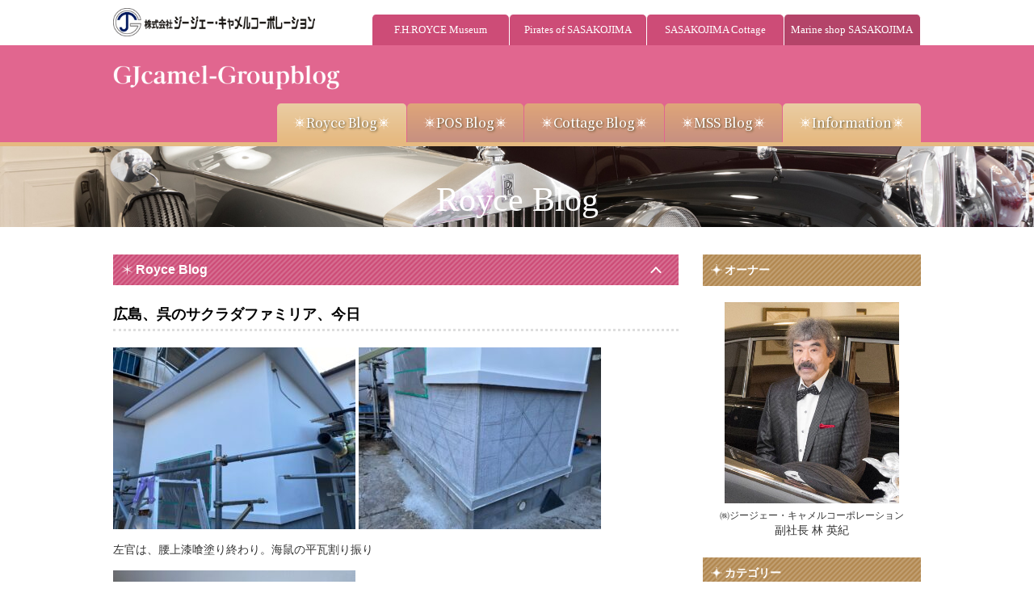

--- FILE ---
content_type: text/html; charset=UTF-8
request_url: https://gj-camel.jp/post-3826/
body_size: 18820
content:
<!DOCTYPE html>
<html dir="ltr" lang="ja">
<!--[if IE 7]>
<html class="ie ie7" dir="ltr" lang="ja">
<![endif]-->
<!--[if IE 8]>
<html class="ie ie8" dir="ltr" lang="ja">
<![endif]-->
<!--[if !(IE 7) & !(IE 8)]><!-->
<html dir="ltr" lang="ja">
<!--<![endif]-->
<head>
<meta charset="UTF-8" />
<meta name="viewport" content="width=device-width" />

<meta http-equiv="Content-Type" content="text/html; charset=utf-8">
<link rel="stylesheet" href="https://gj-camel.jp/wp-content/themes/finedroom/style.css">

<link rel="pingback" href="https://gj-camel.jp/xmlrpc.php">
<!--[if lt IE 9]>
<script src="https://gj-camel.jp/wp-content/themes/finedroom/js/html5.js" type="text/javascript"></script>
<![endif]-->





		<!-- All in One SEO 4.1.9.4 -->
		<title>広島、呉のサクラダファミリア、今日</title>
		<meta name="robots" content="max-snippet:-1, max-image-preview:large, max-video-preview:-1" />
		<meta name="google-site-verification" content="XQq-YeKGlD2a0b09tVzEUrKVw2HbKEHAyuzMvk-Te3w" />
		<link rel="canonical" href="https://gj-camel.jp/post-3826/" />

		<!-- Global site tag (gtag.js) - Google Analytics -->
<script async src="https://www.googletagmanager.com/gtag/js?id=UA-158806253-1"></script>
<script>
 window.dataLayer = window.dataLayer || [];
 function gtag(){dataLayer.push(arguments);}
 gtag('js', new Date());

 gtag('config', 'UA-158806253-1');
</script>
		<script type="application/ld+json" class="aioseo-schema">
			{"@context":"https:\/\/schema.org","@graph":[{"@type":"WebSite","@id":"https:\/\/gj-camel.jp\/#website","url":"https:\/\/gj-camel.jp\/","name":"\u682a\u5f0f\u4f1a\u793e\u30b8\u30fc\u30b8\u30a7\u30fc\u30fb\u30ad\u30e3\u30e1\u30eb\u30b3\u30fc\u30dd\u30ec\u30fc\u30b7\u30e7\u30f3","description":"\u5e83\u5cf6\u5449\u306e\u7b39\u5b50\u5cf6\u304b\u3089\u65b0\u3057\u3044\u98a8\u3092\u5c4a\u3051\u307e\u3059\u3002","inLanguage":"ja","publisher":{"@id":"https:\/\/gj-camel.jp\/#organization"}},{"@type":"Organization","@id":"https:\/\/gj-camel.jp\/#organization","name":"\u682a\u5f0f\u4f1a\u793e\u30b8\u30fc\u30b8\u30a7\u30fc\u30fb\u30ad\u30e3\u30e1\u30eb\u30b3\u30fc\u30dd\u30ec\u30fc\u30b7\u30e7\u30f3","url":"https:\/\/gj-camel.jp\/"},{"@type":"BreadcrumbList","@id":"https:\/\/gj-camel.jp\/post-3826\/#breadcrumblist","itemListElement":[{"@type":"ListItem","@id":"https:\/\/gj-camel.jp\/#listItem","position":1,"item":{"@type":"WebPage","@id":"https:\/\/gj-camel.jp\/","name":"\u30db\u30fc\u30e0","description":"\u682a\u5f0f\u4f1a\u793e\u30b8\u30fc\u30b8\u30a7\u30fc\u30fb\u30ad\u30e3\u30e1\u30eb\u30b3\u30fc\u30dd\u30ec\u30fc\u30b7\u30e7\u30f3\u306f\u3001\u5e83\u5cf6\u770c\u5449\u5e02\u306e\u7b39\u5b50\u5cf6\u304b\u3089\u30ed\u30fc\u30eb\u30b9\u30ed\u30a4\u30b9\u306e\u30f4\u30a3\u30f3\u30c6\u30fc\u30b8\u30ab\u30fc\u3092\u96c6\u3081\u305f\u535a\u7269\u9928\u30fb\u30aa\u30b7\u30e3\u30ec\u3067\u30bb\u30ec\u30d6\u30ea\u30c6\u30a3\u306a\u30ab\u30d5\u30a7\u3068\u65b0\u3057\u3044\u98a8\u3092\u5c4a\u3051\u307e\u3059\u3002","url":"https:\/\/gj-camel.jp\/"},"nextItem":"https:\/\/gj-camel.jp\/post-3826\/#listItem"},{"@type":"ListItem","@id":"https:\/\/gj-camel.jp\/post-3826\/#listItem","position":2,"item":{"@type":"WebPage","@id":"https:\/\/gj-camel.jp\/post-3826\/","name":"\u5e83\u5cf6\u3001\u5449\u306e\u30b5\u30af\u30e9\u30c0\u30d5\u30a1\u30df\u30ea\u30a2\u3001\u4eca\u65e5","url":"https:\/\/gj-camel.jp\/post-3826\/"},"previousItem":"https:\/\/gj-camel.jp\/#listItem"}]},{"@type":"Person","@id":"https:\/\/gj-camel.jp\/author\/hayashi\/#author","url":"https:\/\/gj-camel.jp\/author\/hayashi\/","name":"\u6797\u82f1\u7d00"},{"@type":"WebPage","@id":"https:\/\/gj-camel.jp\/post-3826\/#webpage","url":"https:\/\/gj-camel.jp\/post-3826\/","name":"\u5e83\u5cf6\u3001\u5449\u306e\u30b5\u30af\u30e9\u30c0\u30d5\u30a1\u30df\u30ea\u30a2\u3001\u4eca\u65e5","inLanguage":"ja","isPartOf":{"@id":"https:\/\/gj-camel.jp\/#website"},"breadcrumb":{"@id":"https:\/\/gj-camel.jp\/post-3826\/#breadcrumblist"},"author":"https:\/\/gj-camel.jp\/author\/hayashi\/#author","creator":"https:\/\/gj-camel.jp\/author\/hayashi\/#author","datePublished":"2022-09-30T06:03:40+09:00","dateModified":"2022-09-30T07:46:51+09:00"},{"@type":"Article","@id":"https:\/\/gj-camel.jp\/post-3826\/#article","name":"\u5e83\u5cf6\u3001\u5449\u306e\u30b5\u30af\u30e9\u30c0\u30d5\u30a1\u30df\u30ea\u30a2\u3001\u4eca\u65e5","inLanguage":"ja","headline":"\u5e83\u5cf6\u3001\u5449\u306e\u30b5\u30af\u30e9\u30c0\u30d5\u30a1\u30df\u30ea\u30a2\u3001\u4eca\u65e5","author":{"@id":"https:\/\/gj-camel.jp\/author\/hayashi\/#author"},"publisher":{"@id":"https:\/\/gj-camel.jp\/#organization"},"datePublished":"2022-09-30T06:03:40+09:00","dateModified":"2022-09-30T07:46:51+09:00","articleSection":"Royce Blog, Information","mainEntityOfPage":{"@id":"https:\/\/gj-camel.jp\/post-3826\/#webpage"},"isPartOf":{"@id":"https:\/\/gj-camel.jp\/post-3826\/#webpage"},"image":{"@type":"ImageObject","@id":"https:\/\/gj-camel.jp\/#articleImage","url":"https:\/\/gj-camel.jp\/wp-content\/uploads\/2022\/09\/425D8D99-39FE-461D-A485-B40DEAD3AD62.jpeg","width":1920,"height":1440}}]}
		</script>
		<script type="text/javascript" >
			window.ga=window.ga||function(){(ga.q=ga.q||[]).push(arguments)};ga.l=+new Date;
			ga('create', "UA-158806253-1", 'auto');
			ga('send', 'pageview');
		</script>
		<script async src="https://www.google-analytics.com/analytics.js"></script>
		<!-- All in One SEO -->

<link rel="alternate" type="application/rss+xml" title="株式会社ジージェー・キャメルコーポレーション &raquo; フィード" href="https://gj-camel.jp/feed/" />
<link rel="alternate" type="application/rss+xml" title="株式会社ジージェー・キャメルコーポレーション &raquo; コメントフィード" href="https://gj-camel.jp/comments/feed/" />
<link rel="alternate" title="oEmbed (JSON)" type="application/json+oembed" href="https://gj-camel.jp/wp-json/oembed/1.0/embed?url=https%3A%2F%2Fgj-camel.jp%2Fpost-3826%2F" />
<link rel="alternate" title="oEmbed (XML)" type="text/xml+oembed" href="https://gj-camel.jp/wp-json/oembed/1.0/embed?url=https%3A%2F%2Fgj-camel.jp%2Fpost-3826%2F&#038;format=xml" />
<style id='wp-img-auto-sizes-contain-inline-css' type='text/css'>
img:is([sizes=auto i],[sizes^="auto," i]){contain-intrinsic-size:3000px 1500px}
/*# sourceURL=wp-img-auto-sizes-contain-inline-css */
</style>
<link rel='stylesheet' id='dynqr_style-css' href='https://gj-camel.jp/wp-content/plugins/dynamicqrcode/assets/css/DynamicQRcode.min.css?ver=6.9' type='text/css' media='all' />
<link rel='stylesheet' id='menu-bese-css' href='https://gj-camel.jp/wp-content/themes/finedroom/css/menu-bese.css?ver=6.9' type='text/css' media='all' />
<link rel='stylesheet' id='animate-css' href='https://gj-camel.jp/wp-content/themes/finedroom/css/animate.css?ver=6.9' type='text/css' media='all' />
<link rel='stylesheet' id='hover-min-css' href='https://gj-camel.jp/wp-content/themes/finedroom/css/hover-min.css?ver=6.9' type='text/css' media='all' />
<style id='wp-emoji-styles-inline-css' type='text/css'>

	img.wp-smiley, img.emoji {
		display: inline !important;
		border: none !important;
		box-shadow: none !important;
		height: 1em !important;
		width: 1em !important;
		margin: 0 0.07em !important;
		vertical-align: -0.1em !important;
		background: none !important;
		padding: 0 !important;
	}
/*# sourceURL=wp-emoji-styles-inline-css */
</style>
<link rel='stylesheet' id='wp-block-library-css' href='https://gj-camel.jp/wp-includes/css/dist/block-library/style.min.css?ver=6.9' type='text/css' media='all' />
<style id='wp-block-library-inline-css' type='text/css'>
/*wp_block_styles_on_demand_placeholder:6976c6a76b98e*/
/*# sourceURL=wp-block-library-inline-css */
</style>
<style id='classic-theme-styles-inline-css' type='text/css'>
/*! This file is auto-generated */
.wp-block-button__link{color:#fff;background-color:#32373c;border-radius:9999px;box-shadow:none;text-decoration:none;padding:calc(.667em + 2px) calc(1.333em + 2px);font-size:1.125em}.wp-block-file__button{background:#32373c;color:#fff;text-decoration:none}
/*# sourceURL=/wp-includes/css/classic-themes.min.css */
</style>
<link rel='stylesheet' id='contact-form-7-css' href='https://gj-camel.jp/wp-content/plugins/contact-form-7/includes/css/styles.css?ver=5.5.6' type='text/css' media='all' />
<link rel='stylesheet' id='contact-form-7-confirm-css' href='https://gj-camel.jp/wp-content/plugins/contact-form-7-add-confirm/includes/css/styles.css?ver=5.1' type='text/css' media='all' />
<style id='extendify-gutenberg-patterns-and-templates-utilities-inline-css' type='text/css'>
.ext-absolute{position:absolute!important}.ext-relative{position:relative!important}.ext-top-base{top:var(--wp--style--block-gap,1.75rem)!important}.ext-top-lg{top:var(--extendify--spacing--large,3rem)!important}.ext--top-base{top:calc(var(--wp--style--block-gap, 1.75rem)*-1)!important}.ext--top-lg{top:calc(var(--extendify--spacing--large, 3rem)*-1)!important}.ext-right-base{right:var(--wp--style--block-gap,1.75rem)!important}.ext-right-lg{right:var(--extendify--spacing--large,3rem)!important}.ext--right-base{right:calc(var(--wp--style--block-gap, 1.75rem)*-1)!important}.ext--right-lg{right:calc(var(--extendify--spacing--large, 3rem)*-1)!important}.ext-bottom-base{bottom:var(--wp--style--block-gap,1.75rem)!important}.ext-bottom-lg{bottom:var(--extendify--spacing--large,3rem)!important}.ext--bottom-base{bottom:calc(var(--wp--style--block-gap, 1.75rem)*-1)!important}.ext--bottom-lg{bottom:calc(var(--extendify--spacing--large, 3rem)*-1)!important}.ext-left-base{left:var(--wp--style--block-gap,1.75rem)!important}.ext-left-lg{left:var(--extendify--spacing--large,3rem)!important}.ext--left-base{left:calc(var(--wp--style--block-gap, 1.75rem)*-1)!important}.ext--left-lg{left:calc(var(--extendify--spacing--large, 3rem)*-1)!important}.ext-order-1{order:1!important}.ext-order-2{order:2!important}.ext-col-auto{grid-column:auto!important}.ext-col-span-1{grid-column:span 1/span 1!important}.ext-col-span-2{grid-column:span 2/span 2!important}.ext-col-span-3{grid-column:span 3/span 3!important}.ext-col-span-4{grid-column:span 4/span 4!important}.ext-col-span-5{grid-column:span 5/span 5!important}.ext-col-span-6{grid-column:span 6/span 6!important}.ext-col-span-7{grid-column:span 7/span 7!important}.ext-col-span-8{grid-column:span 8/span 8!important}.ext-col-span-9{grid-column:span 9/span 9!important}.ext-col-span-10{grid-column:span 10/span 10!important}.ext-col-span-11{grid-column:span 11/span 11!important}.ext-col-span-12{grid-column:span 12/span 12!important}.ext-col-span-full{grid-column:1/-1!important}.ext-col-start-1{grid-column-start:1!important}.ext-col-start-2{grid-column-start:2!important}.ext-col-start-3{grid-column-start:3!important}.ext-col-start-4{grid-column-start:4!important}.ext-col-start-5{grid-column-start:5!important}.ext-col-start-6{grid-column-start:6!important}.ext-col-start-7{grid-column-start:7!important}.ext-col-start-8{grid-column-start:8!important}.ext-col-start-9{grid-column-start:9!important}.ext-col-start-10{grid-column-start:10!important}.ext-col-start-11{grid-column-start:11!important}.ext-col-start-12{grid-column-start:12!important}.ext-col-start-13{grid-column-start:13!important}.ext-col-start-auto{grid-column-start:auto!important}.ext-col-end-1{grid-column-end:1!important}.ext-col-end-2{grid-column-end:2!important}.ext-col-end-3{grid-column-end:3!important}.ext-col-end-4{grid-column-end:4!important}.ext-col-end-5{grid-column-end:5!important}.ext-col-end-6{grid-column-end:6!important}.ext-col-end-7{grid-column-end:7!important}.ext-col-end-8{grid-column-end:8!important}.ext-col-end-9{grid-column-end:9!important}.ext-col-end-10{grid-column-end:10!important}.ext-col-end-11{grid-column-end:11!important}.ext-col-end-12{grid-column-end:12!important}.ext-col-end-13{grid-column-end:13!important}.ext-col-end-auto{grid-column-end:auto!important}.ext-row-auto{grid-row:auto!important}.ext-row-span-1{grid-row:span 1/span 1!important}.ext-row-span-2{grid-row:span 2/span 2!important}.ext-row-span-3{grid-row:span 3/span 3!important}.ext-row-span-4{grid-row:span 4/span 4!important}.ext-row-span-5{grid-row:span 5/span 5!important}.ext-row-span-6{grid-row:span 6/span 6!important}.ext-row-span-full{grid-row:1/-1!important}.ext-row-start-1{grid-row-start:1!important}.ext-row-start-2{grid-row-start:2!important}.ext-row-start-3{grid-row-start:3!important}.ext-row-start-4{grid-row-start:4!important}.ext-row-start-5{grid-row-start:5!important}.ext-row-start-6{grid-row-start:6!important}.ext-row-start-7{grid-row-start:7!important}.ext-row-start-auto{grid-row-start:auto!important}.ext-row-end-1{grid-row-end:1!important}.ext-row-end-2{grid-row-end:2!important}.ext-row-end-3{grid-row-end:3!important}.ext-row-end-4{grid-row-end:4!important}.ext-row-end-5{grid-row-end:5!important}.ext-row-end-6{grid-row-end:6!important}.ext-row-end-7{grid-row-end:7!important}.ext-row-end-auto{grid-row-end:auto!important}.ext-m-0:not([style*=margin]){margin:0!important}.ext-m-auto:not([style*=margin]){margin:auto!important}.ext-m-base:not([style*=margin]){margin:var(--wp--style--block-gap,1.75rem)!important}.ext-m-lg:not([style*=margin]){margin:var(--extendify--spacing--large,3rem)!important}.ext--m-base:not([style*=margin]){margin:calc(var(--wp--style--block-gap, 1.75rem)*-1)!important}.ext--m-lg:not([style*=margin]){margin:calc(var(--extendify--spacing--large, 3rem)*-1)!important}.ext-mx-0:not([style*=margin]){margin-left:0!important;margin-right:0!important}.ext-mx-auto:not([style*=margin]){margin-left:auto!important;margin-right:auto!important}.ext-mx-base:not([style*=margin]){margin-left:var(--wp--style--block-gap,1.75rem)!important;margin-right:var(--wp--style--block-gap,1.75rem)!important}.ext-mx-lg:not([style*=margin]){margin-left:var(--extendify--spacing--large,3rem)!important;margin-right:var(--extendify--spacing--large,3rem)!important}.ext--mx-base:not([style*=margin]){margin-left:calc(var(--wp--style--block-gap, 1.75rem)*-1)!important;margin-right:calc(var(--wp--style--block-gap, 1.75rem)*-1)!important}.ext--mx-lg:not([style*=margin]){margin-left:calc(var(--extendify--spacing--large, 3rem)*-1)!important;margin-right:calc(var(--extendify--spacing--large, 3rem)*-1)!important}.ext-my-0:not([style*=margin]){margin-bottom:0!important;margin-top:0!important}.ext-my-auto:not([style*=margin]){margin-bottom:auto!important;margin-top:auto!important}.ext-my-base:not([style*=margin]){margin-bottom:var(--wp--style--block-gap,1.75rem)!important;margin-top:var(--wp--style--block-gap,1.75rem)!important}.ext-my-lg:not([style*=margin]){margin-bottom:var(--extendify--spacing--large,3rem)!important;margin-top:var(--extendify--spacing--large,3rem)!important}.ext--my-base:not([style*=margin]){margin-bottom:calc(var(--wp--style--block-gap, 1.75rem)*-1)!important;margin-top:calc(var(--wp--style--block-gap, 1.75rem)*-1)!important}.ext--my-lg:not([style*=margin]){margin-bottom:calc(var(--extendify--spacing--large, 3rem)*-1)!important;margin-top:calc(var(--extendify--spacing--large, 3rem)*-1)!important}.ext-mt-0:not([style*=margin]){margin-top:0!important}.ext-mt-auto:not([style*=margin]){margin-top:auto!important}.ext-mt-base:not([style*=margin]){margin-top:var(--wp--style--block-gap,1.75rem)!important}.ext-mt-lg:not([style*=margin]){margin-top:var(--extendify--spacing--large,3rem)!important}.ext--mt-base:not([style*=margin]){margin-top:calc(var(--wp--style--block-gap, 1.75rem)*-1)!important}.ext--mt-lg:not([style*=margin]){margin-top:calc(var(--extendify--spacing--large, 3rem)*-1)!important}.ext-mr-0:not([style*=margin]){margin-right:0!important}.ext-mr-auto:not([style*=margin]){margin-right:auto!important}.ext-mr-base:not([style*=margin]){margin-right:var(--wp--style--block-gap,1.75rem)!important}.ext-mr-lg:not([style*=margin]){margin-right:var(--extendify--spacing--large,3rem)!important}.ext--mr-base:not([style*=margin]){margin-right:calc(var(--wp--style--block-gap, 1.75rem)*-1)!important}.ext--mr-lg:not([style*=margin]){margin-right:calc(var(--extendify--spacing--large, 3rem)*-1)!important}.ext-mb-0:not([style*=margin]){margin-bottom:0!important}.ext-mb-auto:not([style*=margin]){margin-bottom:auto!important}.ext-mb-base:not([style*=margin]){margin-bottom:var(--wp--style--block-gap,1.75rem)!important}.ext-mb-lg:not([style*=margin]){margin-bottom:var(--extendify--spacing--large,3rem)!important}.ext--mb-base:not([style*=margin]){margin-bottom:calc(var(--wp--style--block-gap, 1.75rem)*-1)!important}.ext--mb-lg:not([style*=margin]){margin-bottom:calc(var(--extendify--spacing--large, 3rem)*-1)!important}.ext-ml-0:not([style*=margin]){margin-left:0!important}.ext-ml-auto:not([style*=margin]){margin-left:auto!important}.ext-ml-base:not([style*=margin]){margin-left:var(--wp--style--block-gap,1.75rem)!important}.ext-ml-lg:not([style*=margin]){margin-left:var(--extendify--spacing--large,3rem)!important}.ext--ml-base:not([style*=margin]){margin-left:calc(var(--wp--style--block-gap, 1.75rem)*-1)!important}.ext--ml-lg:not([style*=margin]){margin-left:calc(var(--extendify--spacing--large, 3rem)*-1)!important}.ext-block{display:block!important}.ext-inline-block{display:inline-block!important}.ext-inline{display:inline!important}.ext-flex{display:flex!important}.ext-inline-flex{display:inline-flex!important}.ext-grid{display:grid!important}.ext-inline-grid{display:inline-grid!important}.ext-hidden{display:none!important}.ext-w-auto{width:auto!important}.ext-w-full{width:100%!important}.ext-max-w-full{max-width:100%!important}.ext-flex-1{flex:1 1 0%!important}.ext-flex-auto{flex:1 1 auto!important}.ext-flex-initial{flex:0 1 auto!important}.ext-flex-none{flex:none!important}.ext-flex-shrink-0{flex-shrink:0!important}.ext-flex-shrink{flex-shrink:1!important}.ext-flex-grow-0{flex-grow:0!important}.ext-flex-grow{flex-grow:1!important}.ext-list-none{list-style-type:none!important}.ext-grid-cols-1{grid-template-columns:repeat(1,minmax(0,1fr))!important}.ext-grid-cols-2{grid-template-columns:repeat(2,minmax(0,1fr))!important}.ext-grid-cols-3{grid-template-columns:repeat(3,minmax(0,1fr))!important}.ext-grid-cols-4{grid-template-columns:repeat(4,minmax(0,1fr))!important}.ext-grid-cols-5{grid-template-columns:repeat(5,minmax(0,1fr))!important}.ext-grid-cols-6{grid-template-columns:repeat(6,minmax(0,1fr))!important}.ext-grid-cols-7{grid-template-columns:repeat(7,minmax(0,1fr))!important}.ext-grid-cols-8{grid-template-columns:repeat(8,minmax(0,1fr))!important}.ext-grid-cols-9{grid-template-columns:repeat(9,minmax(0,1fr))!important}.ext-grid-cols-10{grid-template-columns:repeat(10,minmax(0,1fr))!important}.ext-grid-cols-11{grid-template-columns:repeat(11,minmax(0,1fr))!important}.ext-grid-cols-12{grid-template-columns:repeat(12,minmax(0,1fr))!important}.ext-grid-cols-none{grid-template-columns:none!important}.ext-grid-rows-1{grid-template-rows:repeat(1,minmax(0,1fr))!important}.ext-grid-rows-2{grid-template-rows:repeat(2,minmax(0,1fr))!important}.ext-grid-rows-3{grid-template-rows:repeat(3,minmax(0,1fr))!important}.ext-grid-rows-4{grid-template-rows:repeat(4,minmax(0,1fr))!important}.ext-grid-rows-5{grid-template-rows:repeat(5,minmax(0,1fr))!important}.ext-grid-rows-6{grid-template-rows:repeat(6,minmax(0,1fr))!important}.ext-grid-rows-none{grid-template-rows:none!important}.ext-flex-row{flex-direction:row!important}.ext-flex-row-reverse{flex-direction:row-reverse!important}.ext-flex-col{flex-direction:column!important}.ext-flex-col-reverse{flex-direction:column-reverse!important}.ext-flex-wrap{flex-wrap:wrap!important}.ext-flex-wrap-reverse{flex-wrap:wrap-reverse!important}.ext-flex-nowrap{flex-wrap:nowrap!important}.ext-items-start{align-items:flex-start!important}.ext-items-end{align-items:flex-end!important}.ext-items-center{align-items:center!important}.ext-items-baseline{align-items:baseline!important}.ext-items-stretch{align-items:stretch!important}.ext-justify-start{justify-content:flex-start!important}.ext-justify-end{justify-content:flex-end!important}.ext-justify-center{justify-content:center!important}.ext-justify-between{justify-content:space-between!important}.ext-justify-around{justify-content:space-around!important}.ext-justify-evenly{justify-content:space-evenly!important}.ext-justify-items-start{justify-items:start!important}.ext-justify-items-end{justify-items:end!important}.ext-justify-items-center{justify-items:center!important}.ext-justify-items-stretch{justify-items:stretch!important}.ext-gap-0{gap:0!important}.ext-gap-base{gap:var(--wp--style--block-gap,1.75rem)!important}.ext-gap-lg{gap:var(--extendify--spacing--large,3rem)!important}.ext-gap-x-0{-moz-column-gap:0!important;column-gap:0!important}.ext-gap-x-base{-moz-column-gap:var(--wp--style--block-gap,1.75rem)!important;column-gap:var(--wp--style--block-gap,1.75rem)!important}.ext-gap-x-lg{-moz-column-gap:var(--extendify--spacing--large,3rem)!important;column-gap:var(--extendify--spacing--large,3rem)!important}.ext-gap-y-0{row-gap:0!important}.ext-gap-y-base{row-gap:var(--wp--style--block-gap,1.75rem)!important}.ext-gap-y-lg{row-gap:var(--extendify--spacing--large,3rem)!important}.ext-justify-self-auto{justify-self:auto!important}.ext-justify-self-start{justify-self:start!important}.ext-justify-self-end{justify-self:end!important}.ext-justify-self-center{justify-self:center!important}.ext-justify-self-stretch{justify-self:stretch!important}.ext-rounded-none{border-radius:0!important}.ext-rounded-full{border-radius:9999px!important}.ext-rounded-t-none{border-top-left-radius:0!important;border-top-right-radius:0!important}.ext-rounded-t-full{border-top-left-radius:9999px!important;border-top-right-radius:9999px!important}.ext-rounded-r-none{border-bottom-right-radius:0!important;border-top-right-radius:0!important}.ext-rounded-r-full{border-bottom-right-radius:9999px!important;border-top-right-radius:9999px!important}.ext-rounded-b-none{border-bottom-left-radius:0!important;border-bottom-right-radius:0!important}.ext-rounded-b-full{border-bottom-left-radius:9999px!important;border-bottom-right-radius:9999px!important}.ext-rounded-l-none{border-bottom-left-radius:0!important;border-top-left-radius:0!important}.ext-rounded-l-full{border-bottom-left-radius:9999px!important;border-top-left-radius:9999px!important}.ext-rounded-tl-none{border-top-left-radius:0!important}.ext-rounded-tl-full{border-top-left-radius:9999px!important}.ext-rounded-tr-none{border-top-right-radius:0!important}.ext-rounded-tr-full{border-top-right-radius:9999px!important}.ext-rounded-br-none{border-bottom-right-radius:0!important}.ext-rounded-br-full{border-bottom-right-radius:9999px!important}.ext-rounded-bl-none{border-bottom-left-radius:0!important}.ext-rounded-bl-full{border-bottom-left-radius:9999px!important}.ext-border-0{border-width:0!important}.ext-border-t-0{border-top-width:0!important}.ext-border-r-0{border-right-width:0!important}.ext-border-b-0{border-bottom-width:0!important}.ext-border-l-0{border-left-width:0!important}.ext-p-0:not([style*=padding]){padding:0!important}.ext-p-base:not([style*=padding]){padding:var(--wp--style--block-gap,1.75rem)!important}.ext-p-lg:not([style*=padding]){padding:var(--extendify--spacing--large,3rem)!important}.ext-px-0:not([style*=padding]){padding-left:0!important;padding-right:0!important}.ext-px-base:not([style*=padding]){padding-left:var(--wp--style--block-gap,1.75rem)!important;padding-right:var(--wp--style--block-gap,1.75rem)!important}.ext-px-lg:not([style*=padding]){padding-left:var(--extendify--spacing--large,3rem)!important;padding-right:var(--extendify--spacing--large,3rem)!important}.ext-py-0:not([style*=padding]){padding-bottom:0!important;padding-top:0!important}.ext-py-base:not([style*=padding]){padding-bottom:var(--wp--style--block-gap,1.75rem)!important;padding-top:var(--wp--style--block-gap,1.75rem)!important}.ext-py-lg:not([style*=padding]){padding-bottom:var(--extendify--spacing--large,3rem)!important;padding-top:var(--extendify--spacing--large,3rem)!important}.ext-pt-0:not([style*=padding]){padding-top:0!important}.ext-pt-base:not([style*=padding]){padding-top:var(--wp--style--block-gap,1.75rem)!important}.ext-pt-lg:not([style*=padding]){padding-top:var(--extendify--spacing--large,3rem)!important}.ext-pr-0:not([style*=padding]){padding-right:0!important}.ext-pr-base:not([style*=padding]){padding-right:var(--wp--style--block-gap,1.75rem)!important}.ext-pr-lg:not([style*=padding]){padding-right:var(--extendify--spacing--large,3rem)!important}.ext-pb-0:not([style*=padding]){padding-bottom:0!important}.ext-pb-base:not([style*=padding]){padding-bottom:var(--wp--style--block-gap,1.75rem)!important}.ext-pb-lg:not([style*=padding]){padding-bottom:var(--extendify--spacing--large,3rem)!important}.ext-pl-0:not([style*=padding]){padding-left:0!important}.ext-pl-base:not([style*=padding]){padding-left:var(--wp--style--block-gap,1.75rem)!important}.ext-pl-lg:not([style*=padding]){padding-left:var(--extendify--spacing--large,3rem)!important}.ext-text-left{text-align:left!important}.ext-text-center{text-align:center!important}.ext-text-right{text-align:right!important}.ext-leading-none{line-height:1!important}.ext-leading-tight{line-height:1.25!important}.ext-leading-snug{line-height:1.375!important}.ext-leading-normal{line-height:1.5!important}.ext-leading-relaxed{line-height:1.625!important}.ext-leading-loose{line-height:2!important}.clip-path--rhombus img{-webkit-clip-path:polygon(15% 6%,80% 29%,84% 93%,23% 69%);clip-path:polygon(15% 6%,80% 29%,84% 93%,23% 69%)}.clip-path--diamond img{-webkit-clip-path:polygon(5% 29%,60% 2%,91% 64%,36% 89%);clip-path:polygon(5% 29%,60% 2%,91% 64%,36% 89%)}.clip-path--rhombus-alt img{-webkit-clip-path:polygon(14% 9%,85% 24%,91% 89%,19% 76%);clip-path:polygon(14% 9%,85% 24%,91% 89%,19% 76%)}.wp-block-columns[class*=fullwidth-cols]{margin-bottom:unset}.wp-block-column.editor\:pointer-events-none{margin-bottom:0!important;margin-top:0!important}.is-root-container.block-editor-block-list__layout>[data-align=full]:not(:first-of-type)>.wp-block-column.editor\:pointer-events-none,.is-root-container.block-editor-block-list__layout>[data-align=wide]>.wp-block-column.editor\:pointer-events-none{margin-top:calc(var(--wp--style--block-gap, 28px)*-1)!important}.ext .wp-block-columns .wp-block-column[style*=padding]{padding-left:0!important;padding-right:0!important}.ext .wp-block-columns+.wp-block-columns:not([class*=mt-]):not([class*=my-]):not([style*=margin]){margin-top:0!important}[class*=fullwidth-cols] .wp-block-column:first-child,[class*=fullwidth-cols] .wp-block-group:first-child{margin-top:0}[class*=fullwidth-cols] .wp-block-column:last-child,[class*=fullwidth-cols] .wp-block-group:last-child{margin-bottom:0}[class*=fullwidth-cols] .wp-block-column:first-child>*,[class*=fullwidth-cols] .wp-block-column>:first-child{margin-top:0}.ext .is-not-stacked-on-mobile .wp-block-column,[class*=fullwidth-cols] .wp-block-column>:last-child{margin-bottom:0}.wp-block-columns[class*=fullwidth-cols]:not(.is-not-stacked-on-mobile)>.wp-block-column:not(:last-child){margin-bottom:var(--wp--style--block-gap,1.75rem)}@media (min-width:782px){.wp-block-columns[class*=fullwidth-cols]:not(.is-not-stacked-on-mobile)>.wp-block-column:not(:last-child){margin-bottom:0}}.wp-block-columns[class*=fullwidth-cols].is-not-stacked-on-mobile>.wp-block-column{margin-bottom:0!important}@media (min-width:600px) and (max-width:781px){.wp-block-columns[class*=fullwidth-cols]:not(.is-not-stacked-on-mobile)>.wp-block-column:nth-child(2n){margin-left:var(--wp--style--block-gap,2em)}}@media (max-width:781px){.tablet\:fullwidth-cols.wp-block-columns:not(.is-not-stacked-on-mobile){flex-wrap:wrap}.tablet\:fullwidth-cols.wp-block-columns:not(.is-not-stacked-on-mobile)>.wp-block-column,.tablet\:fullwidth-cols.wp-block-columns:not(.is-not-stacked-on-mobile)>.wp-block-column:not([style*=margin]){margin-left:0!important}.tablet\:fullwidth-cols.wp-block-columns:not(.is-not-stacked-on-mobile)>.wp-block-column{flex-basis:100%!important}}@media (max-width:1079px){.desktop\:fullwidth-cols.wp-block-columns:not(.is-not-stacked-on-mobile){flex-wrap:wrap}.desktop\:fullwidth-cols.wp-block-columns:not(.is-not-stacked-on-mobile)>.wp-block-column,.desktop\:fullwidth-cols.wp-block-columns:not(.is-not-stacked-on-mobile)>.wp-block-column:not([style*=margin]){margin-left:0!important}.desktop\:fullwidth-cols.wp-block-columns:not(.is-not-stacked-on-mobile)>.wp-block-column{flex-basis:100%!important}.desktop\:fullwidth-cols.wp-block-columns:not(.is-not-stacked-on-mobile)>.wp-block-column:not(:last-child){margin-bottom:var(--wp--style--block-gap,1.75rem)!important}}.direction-rtl{direction:rtl}.direction-ltr{direction:ltr}.is-style-inline-list{padding-left:0!important}.is-style-inline-list li{list-style-type:none!important}@media (min-width:782px){.is-style-inline-list li{display:inline!important;margin-right:var(--wp--style--block-gap,1.75rem)!important}}@media (min-width:782px){.is-style-inline-list li:first-child{margin-left:0!important}}@media (min-width:782px){.is-style-inline-list li:last-child{margin-right:0!important}}.bring-to-front{position:relative;z-index:10}.text-stroke{-webkit-text-stroke-color:var(--wp--preset--color--background)}.text-stroke,.text-stroke--primary{-webkit-text-stroke-width:var(
        --wp--custom--typography--text-stroke-width,2px
    )}.text-stroke--primary{-webkit-text-stroke-color:var(--wp--preset--color--primary)}.text-stroke--secondary{-webkit-text-stroke-width:var(
        --wp--custom--typography--text-stroke-width,2px
    );-webkit-text-stroke-color:var(--wp--preset--color--secondary)}.editor\:no-caption .block-editor-rich-text__editable{display:none!important}.editor\:no-inserter .wp-block-column:not(.is-selected)>.block-list-appender,.editor\:no-inserter .wp-block-cover__inner-container>.block-list-appender,.editor\:no-inserter .wp-block-group__inner-container>.block-list-appender,.editor\:no-inserter>.block-list-appender{display:none}.editor\:no-resize .components-resizable-box__handle,.editor\:no-resize .components-resizable-box__handle:after,.editor\:no-resize .components-resizable-box__side-handle:before{display:none;pointer-events:none}.editor\:no-resize .components-resizable-box__container{display:block}.editor\:pointer-events-none{pointer-events:none}.is-style-angled{justify-content:flex-end}.ext .is-style-angled>[class*=_inner-container],.is-style-angled{align-items:center}.is-style-angled .wp-block-cover__image-background,.is-style-angled .wp-block-cover__video-background{-webkit-clip-path:polygon(0 0,30% 0,50% 100%,0 100%);clip-path:polygon(0 0,30% 0,50% 100%,0 100%);z-index:1}@media (min-width:782px){.is-style-angled .wp-block-cover__image-background,.is-style-angled .wp-block-cover__video-background{-webkit-clip-path:polygon(0 0,55% 0,65% 100%,0 100%);clip-path:polygon(0 0,55% 0,65% 100%,0 100%)}}.has-foreground-color{color:var(--wp--preset--color--foreground,#000)!important}.has-foreground-background-color{background-color:var(--wp--preset--color--foreground,#000)!important}.has-background-color{color:var(--wp--preset--color--background,#fff)!important}.has-background-background-color{background-color:var(--wp--preset--color--background,#fff)!important}.has-primary-color{color:var(--wp--preset--color--primary,#4b5563)!important}.has-primary-background-color{background-color:var(--wp--preset--color--primary,#4b5563)!important}.has-secondary-color{color:var(--wp--preset--color--secondary,#9ca3af)!important}.has-secondary-background-color{background-color:var(--wp--preset--color--secondary,#9ca3af)!important}.ext.has-text-color h1,.ext.has-text-color h2,.ext.has-text-color h3,.ext.has-text-color h4,.ext.has-text-color h5,.ext.has-text-color h6,.ext.has-text-color p{color:currentColor}.has-white-color{color:var(--wp--preset--color--white,#fff)!important}.has-black-color{color:var(--wp--preset--color--black,#000)!important}.has-ext-foreground-background-color{background-color:var(
        --wp--preset--color--foreground,var(--wp--preset--color--black,#000)
    )!important}.has-ext-primary-background-color{background-color:var(
        --wp--preset--color--primary,var(--wp--preset--color--cyan-bluish-gray,#000)
    )!important}.wp-block-button__link.has-black-background-color{border-color:var(--wp--preset--color--black,#000)}.wp-block-button__link.has-white-background-color{border-color:var(--wp--preset--color--white,#fff)}.has-ext-small-font-size{font-size:var(--wp--preset--font-size--ext-small)!important}.has-ext-medium-font-size{font-size:var(--wp--preset--font-size--ext-medium)!important}.has-ext-large-font-size{font-size:var(--wp--preset--font-size--ext-large)!important;line-height:1.2}.has-ext-x-large-font-size{font-size:var(--wp--preset--font-size--ext-x-large)!important;line-height:1}.has-ext-xx-large-font-size{font-size:var(--wp--preset--font-size--ext-xx-large)!important;line-height:1}.has-ext-x-large-font-size:not([style*=line-height]),.has-ext-xx-large-font-size:not([style*=line-height]){line-height:1.1}.ext .wp-block-group>*{margin-bottom:0;margin-top:0}.ext .wp-block-group>*+*{margin-bottom:0}.ext .wp-block-group>*+*,.ext h2{margin-top:var(--wp--style--block-gap,1.75rem)}.ext h2{margin-bottom:var(--wp--style--block-gap,1.75rem)}.has-ext-x-large-font-size+h3,.has-ext-x-large-font-size+p{margin-top:.5rem}.ext .wp-block-buttons>.wp-block-button.wp-block-button__width-25{min-width:12rem;width:calc(25% - var(--wp--style--block-gap, .5em)*.75)}.ext .ext-grid>[class*=_inner-container]{display:grid}.ext>[class*=_inner-container]>.ext-grid:not([class*=columns]),.ext>[class*=_inner-container]>.wp-block>.ext-grid:not([class*=columns]){display:initial!important}.ext .ext-grid-cols-1>[class*=_inner-container]{grid-template-columns:repeat(1,minmax(0,1fr))!important}.ext .ext-grid-cols-2>[class*=_inner-container]{grid-template-columns:repeat(2,minmax(0,1fr))!important}.ext .ext-grid-cols-3>[class*=_inner-container]{grid-template-columns:repeat(3,minmax(0,1fr))!important}.ext .ext-grid-cols-4>[class*=_inner-container]{grid-template-columns:repeat(4,minmax(0,1fr))!important}.ext .ext-grid-cols-5>[class*=_inner-container]{grid-template-columns:repeat(5,minmax(0,1fr))!important}.ext .ext-grid-cols-6>[class*=_inner-container]{grid-template-columns:repeat(6,minmax(0,1fr))!important}.ext .ext-grid-cols-7>[class*=_inner-container]{grid-template-columns:repeat(7,minmax(0,1fr))!important}.ext .ext-grid-cols-8>[class*=_inner-container]{grid-template-columns:repeat(8,minmax(0,1fr))!important}.ext .ext-grid-cols-9>[class*=_inner-container]{grid-template-columns:repeat(9,minmax(0,1fr))!important}.ext .ext-grid-cols-10>[class*=_inner-container]{grid-template-columns:repeat(10,minmax(0,1fr))!important}.ext .ext-grid-cols-11>[class*=_inner-container]{grid-template-columns:repeat(11,minmax(0,1fr))!important}.ext .ext-grid-cols-12>[class*=_inner-container]{grid-template-columns:repeat(12,minmax(0,1fr))!important}.ext .ext-grid-cols-13>[class*=_inner-container]{grid-template-columns:repeat(13,minmax(0,1fr))!important}.ext .ext-grid-cols-none>[class*=_inner-container]{grid-template-columns:none!important}.ext .ext-grid-rows-1>[class*=_inner-container]{grid-template-rows:repeat(1,minmax(0,1fr))!important}.ext .ext-grid-rows-2>[class*=_inner-container]{grid-template-rows:repeat(2,minmax(0,1fr))!important}.ext .ext-grid-rows-3>[class*=_inner-container]{grid-template-rows:repeat(3,minmax(0,1fr))!important}.ext .ext-grid-rows-4>[class*=_inner-container]{grid-template-rows:repeat(4,minmax(0,1fr))!important}.ext .ext-grid-rows-5>[class*=_inner-container]{grid-template-rows:repeat(5,minmax(0,1fr))!important}.ext .ext-grid-rows-6>[class*=_inner-container]{grid-template-rows:repeat(6,minmax(0,1fr))!important}.ext .ext-grid-rows-none>[class*=_inner-container]{grid-template-rows:none!important}.ext .ext-items-start>[class*=_inner-container]{align-items:flex-start!important}.ext .ext-items-end>[class*=_inner-container]{align-items:flex-end!important}.ext .ext-items-center>[class*=_inner-container]{align-items:center!important}.ext .ext-items-baseline>[class*=_inner-container]{align-items:baseline!important}.ext .ext-items-stretch>[class*=_inner-container]{align-items:stretch!important}.ext.wp-block-group>:last-child{margin-bottom:0}.ext .wp-block-group__inner-container{padding:0!important}.ext.has-background{padding-left:var(--wp--style--block-gap,1.75rem);padding-right:var(--wp--style--block-gap,1.75rem)}.ext [class*=inner-container]>.alignwide [class*=inner-container],.ext [class*=inner-container]>[data-align=wide] [class*=inner-container]{max-width:var(--responsive--alignwide-width,120rem)}.ext [class*=inner-container]>.alignwide [class*=inner-container]>*,.ext [class*=inner-container]>[data-align=wide] [class*=inner-container]>*{max-width:100%!important}.ext .wp-block-image{position:relative;text-align:center}.ext .wp-block-image img{display:inline-block;vertical-align:middle}body{--extendify--spacing--large:var(
        --wp--custom--spacing--large,clamp(2em,8vw,8em)
    );--wp--preset--font-size--ext-small:1rem;--wp--preset--font-size--ext-medium:1.125rem;--wp--preset--font-size--ext-large:clamp(1.65rem,3.5vw,2.15rem);--wp--preset--font-size--ext-x-large:clamp(3rem,6vw,4.75rem);--wp--preset--font-size--ext-xx-large:clamp(3.25rem,7.5vw,5.75rem);--wp--preset--color--black:#000;--wp--preset--color--white:#fff}.ext *{box-sizing:border-box}.block-editor-block-preview__content-iframe .ext [data-type="core/spacer"] .components-resizable-box__container{background:transparent!important}.block-editor-block-preview__content-iframe .ext [data-type="core/spacer"] .block-library-spacer__resize-container:before{display:none!important}.ext .wp-block-group__inner-container figure.wp-block-gallery.alignfull{margin-bottom:unset;margin-top:unset}.ext .alignwide{margin-left:auto!important;margin-right:auto!important}.is-root-container.block-editor-block-list__layout>[data-align=full]:not(:first-of-type)>.ext-my-0,.is-root-container.block-editor-block-list__layout>[data-align=wide]>.ext-my-0:not([style*=margin]){margin-top:calc(var(--wp--style--block-gap, 28px)*-1)!important}.block-editor-block-preview__content-iframe .preview\:min-h-50{min-height:50vw!important}.block-editor-block-preview__content-iframe .preview\:min-h-60{min-height:60vw!important}.block-editor-block-preview__content-iframe .preview\:min-h-70{min-height:70vw!important}.block-editor-block-preview__content-iframe .preview\:min-h-80{min-height:80vw!important}.block-editor-block-preview__content-iframe .preview\:min-h-100{min-height:100vw!important}.ext-mr-0.alignfull:not([style*=margin]):not([style*=margin]){margin-right:0!important}.ext-ml-0:not([style*=margin]):not([style*=margin]){margin-left:0!important}.is-root-container .wp-block[data-align=full]>.ext-mx-0:not([style*=margin]):not([style*=margin]){margin-left:calc(var(--wp--custom--spacing--outer, 0)*1)!important;margin-right:calc(var(--wp--custom--spacing--outer, 0)*1)!important;overflow:hidden;width:unset}@media (min-width:782px){.tablet\:ext-absolute{position:absolute!important}.tablet\:ext-relative{position:relative!important}.tablet\:ext-top-base{top:var(--wp--style--block-gap,1.75rem)!important}.tablet\:ext-top-lg{top:var(--extendify--spacing--large,3rem)!important}.tablet\:ext--top-base{top:calc(var(--wp--style--block-gap, 1.75rem)*-1)!important}.tablet\:ext--top-lg{top:calc(var(--extendify--spacing--large, 3rem)*-1)!important}.tablet\:ext-right-base{right:var(--wp--style--block-gap,1.75rem)!important}.tablet\:ext-right-lg{right:var(--extendify--spacing--large,3rem)!important}.tablet\:ext--right-base{right:calc(var(--wp--style--block-gap, 1.75rem)*-1)!important}.tablet\:ext--right-lg{right:calc(var(--extendify--spacing--large, 3rem)*-1)!important}.tablet\:ext-bottom-base{bottom:var(--wp--style--block-gap,1.75rem)!important}.tablet\:ext-bottom-lg{bottom:var(--extendify--spacing--large,3rem)!important}.tablet\:ext--bottom-base{bottom:calc(var(--wp--style--block-gap, 1.75rem)*-1)!important}.tablet\:ext--bottom-lg{bottom:calc(var(--extendify--spacing--large, 3rem)*-1)!important}.tablet\:ext-left-base{left:var(--wp--style--block-gap,1.75rem)!important}.tablet\:ext-left-lg{left:var(--extendify--spacing--large,3rem)!important}.tablet\:ext--left-base{left:calc(var(--wp--style--block-gap, 1.75rem)*-1)!important}.tablet\:ext--left-lg{left:calc(var(--extendify--spacing--large, 3rem)*-1)!important}.tablet\:ext-order-1{order:1!important}.tablet\:ext-order-2{order:2!important}.tablet\:ext-m-0:not([style*=margin]){margin:0!important}.tablet\:ext-m-auto:not([style*=margin]){margin:auto!important}.tablet\:ext-m-base:not([style*=margin]){margin:var(--wp--style--block-gap,1.75rem)!important}.tablet\:ext-m-lg:not([style*=margin]){margin:var(--extendify--spacing--large,3rem)!important}.tablet\:ext--m-base:not([style*=margin]){margin:calc(var(--wp--style--block-gap, 1.75rem)*-1)!important}.tablet\:ext--m-lg:not([style*=margin]){margin:calc(var(--extendify--spacing--large, 3rem)*-1)!important}.tablet\:ext-mx-0:not([style*=margin]){margin-left:0!important;margin-right:0!important}.tablet\:ext-mx-auto:not([style*=margin]){margin-left:auto!important;margin-right:auto!important}.tablet\:ext-mx-base:not([style*=margin]){margin-left:var(--wp--style--block-gap,1.75rem)!important;margin-right:var(--wp--style--block-gap,1.75rem)!important}.tablet\:ext-mx-lg:not([style*=margin]){margin-left:var(--extendify--spacing--large,3rem)!important;margin-right:var(--extendify--spacing--large,3rem)!important}.tablet\:ext--mx-base:not([style*=margin]){margin-left:calc(var(--wp--style--block-gap, 1.75rem)*-1)!important;margin-right:calc(var(--wp--style--block-gap, 1.75rem)*-1)!important}.tablet\:ext--mx-lg:not([style*=margin]){margin-left:calc(var(--extendify--spacing--large, 3rem)*-1)!important;margin-right:calc(var(--extendify--spacing--large, 3rem)*-1)!important}.tablet\:ext-my-0:not([style*=margin]){margin-bottom:0!important;margin-top:0!important}.tablet\:ext-my-auto:not([style*=margin]){margin-bottom:auto!important;margin-top:auto!important}.tablet\:ext-my-base:not([style*=margin]){margin-bottom:var(--wp--style--block-gap,1.75rem)!important;margin-top:var(--wp--style--block-gap,1.75rem)!important}.tablet\:ext-my-lg:not([style*=margin]){margin-bottom:var(--extendify--spacing--large,3rem)!important;margin-top:var(--extendify--spacing--large,3rem)!important}.tablet\:ext--my-base:not([style*=margin]){margin-bottom:calc(var(--wp--style--block-gap, 1.75rem)*-1)!important;margin-top:calc(var(--wp--style--block-gap, 1.75rem)*-1)!important}.tablet\:ext--my-lg:not([style*=margin]){margin-bottom:calc(var(--extendify--spacing--large, 3rem)*-1)!important;margin-top:calc(var(--extendify--spacing--large, 3rem)*-1)!important}.tablet\:ext-mt-0:not([style*=margin]){margin-top:0!important}.tablet\:ext-mt-auto:not([style*=margin]){margin-top:auto!important}.tablet\:ext-mt-base:not([style*=margin]){margin-top:var(--wp--style--block-gap,1.75rem)!important}.tablet\:ext-mt-lg:not([style*=margin]){margin-top:var(--extendify--spacing--large,3rem)!important}.tablet\:ext--mt-base:not([style*=margin]){margin-top:calc(var(--wp--style--block-gap, 1.75rem)*-1)!important}.tablet\:ext--mt-lg:not([style*=margin]){margin-top:calc(var(--extendify--spacing--large, 3rem)*-1)!important}.tablet\:ext-mr-0:not([style*=margin]){margin-right:0!important}.tablet\:ext-mr-auto:not([style*=margin]){margin-right:auto!important}.tablet\:ext-mr-base:not([style*=margin]){margin-right:var(--wp--style--block-gap,1.75rem)!important}.tablet\:ext-mr-lg:not([style*=margin]){margin-right:var(--extendify--spacing--large,3rem)!important}.tablet\:ext--mr-base:not([style*=margin]){margin-right:calc(var(--wp--style--block-gap, 1.75rem)*-1)!important}.tablet\:ext--mr-lg:not([style*=margin]){margin-right:calc(var(--extendify--spacing--large, 3rem)*-1)!important}.tablet\:ext-mb-0:not([style*=margin]){margin-bottom:0!important}.tablet\:ext-mb-auto:not([style*=margin]){margin-bottom:auto!important}.tablet\:ext-mb-base:not([style*=margin]){margin-bottom:var(--wp--style--block-gap,1.75rem)!important}.tablet\:ext-mb-lg:not([style*=margin]){margin-bottom:var(--extendify--spacing--large,3rem)!important}.tablet\:ext--mb-base:not([style*=margin]){margin-bottom:calc(var(--wp--style--block-gap, 1.75rem)*-1)!important}.tablet\:ext--mb-lg:not([style*=margin]){margin-bottom:calc(var(--extendify--spacing--large, 3rem)*-1)!important}.tablet\:ext-ml-0:not([style*=margin]){margin-left:0!important}.tablet\:ext-ml-auto:not([style*=margin]){margin-left:auto!important}.tablet\:ext-ml-base:not([style*=margin]){margin-left:var(--wp--style--block-gap,1.75rem)!important}.tablet\:ext-ml-lg:not([style*=margin]){margin-left:var(--extendify--spacing--large,3rem)!important}.tablet\:ext--ml-base:not([style*=margin]){margin-left:calc(var(--wp--style--block-gap, 1.75rem)*-1)!important}.tablet\:ext--ml-lg:not([style*=margin]){margin-left:calc(var(--extendify--spacing--large, 3rem)*-1)!important}.tablet\:ext-block{display:block!important}.tablet\:ext-inline-block{display:inline-block!important}.tablet\:ext-inline{display:inline!important}.tablet\:ext-flex{display:flex!important}.tablet\:ext-inline-flex{display:inline-flex!important}.tablet\:ext-grid{display:grid!important}.tablet\:ext-inline-grid{display:inline-grid!important}.tablet\:ext-hidden{display:none!important}.tablet\:ext-w-auto{width:auto!important}.tablet\:ext-w-full{width:100%!important}.tablet\:ext-max-w-full{max-width:100%!important}.tablet\:ext-flex-1{flex:1 1 0%!important}.tablet\:ext-flex-auto{flex:1 1 auto!important}.tablet\:ext-flex-initial{flex:0 1 auto!important}.tablet\:ext-flex-none{flex:none!important}.tablet\:ext-flex-shrink-0{flex-shrink:0!important}.tablet\:ext-flex-shrink{flex-shrink:1!important}.tablet\:ext-flex-grow-0{flex-grow:0!important}.tablet\:ext-flex-grow{flex-grow:1!important}.tablet\:ext-list-none{list-style-type:none!important}.tablet\:ext-grid-cols-1{grid-template-columns:repeat(1,minmax(0,1fr))!important}.tablet\:ext-grid-cols-2{grid-template-columns:repeat(2,minmax(0,1fr))!important}.tablet\:ext-grid-cols-3{grid-template-columns:repeat(3,minmax(0,1fr))!important}.tablet\:ext-grid-cols-4{grid-template-columns:repeat(4,minmax(0,1fr))!important}.tablet\:ext-grid-cols-5{grid-template-columns:repeat(5,minmax(0,1fr))!important}.tablet\:ext-grid-cols-6{grid-template-columns:repeat(6,minmax(0,1fr))!important}.tablet\:ext-grid-cols-7{grid-template-columns:repeat(7,minmax(0,1fr))!important}.tablet\:ext-grid-cols-8{grid-template-columns:repeat(8,minmax(0,1fr))!important}.tablet\:ext-grid-cols-9{grid-template-columns:repeat(9,minmax(0,1fr))!important}.tablet\:ext-grid-cols-10{grid-template-columns:repeat(10,minmax(0,1fr))!important}.tablet\:ext-grid-cols-11{grid-template-columns:repeat(11,minmax(0,1fr))!important}.tablet\:ext-grid-cols-12{grid-template-columns:repeat(12,minmax(0,1fr))!important}.tablet\:ext-grid-cols-none{grid-template-columns:none!important}.tablet\:ext-flex-row{flex-direction:row!important}.tablet\:ext-flex-row-reverse{flex-direction:row-reverse!important}.tablet\:ext-flex-col{flex-direction:column!important}.tablet\:ext-flex-col-reverse{flex-direction:column-reverse!important}.tablet\:ext-flex-wrap{flex-wrap:wrap!important}.tablet\:ext-flex-wrap-reverse{flex-wrap:wrap-reverse!important}.tablet\:ext-flex-nowrap{flex-wrap:nowrap!important}.tablet\:ext-items-start{align-items:flex-start!important}.tablet\:ext-items-end{align-items:flex-end!important}.tablet\:ext-items-center{align-items:center!important}.tablet\:ext-items-baseline{align-items:baseline!important}.tablet\:ext-items-stretch{align-items:stretch!important}.tablet\:ext-justify-start{justify-content:flex-start!important}.tablet\:ext-justify-end{justify-content:flex-end!important}.tablet\:ext-justify-center{justify-content:center!important}.tablet\:ext-justify-between{justify-content:space-between!important}.tablet\:ext-justify-around{justify-content:space-around!important}.tablet\:ext-justify-evenly{justify-content:space-evenly!important}.tablet\:ext-justify-items-start{justify-items:start!important}.tablet\:ext-justify-items-end{justify-items:end!important}.tablet\:ext-justify-items-center{justify-items:center!important}.tablet\:ext-justify-items-stretch{justify-items:stretch!important}.tablet\:ext-justify-self-auto{justify-self:auto!important}.tablet\:ext-justify-self-start{justify-self:start!important}.tablet\:ext-justify-self-end{justify-self:end!important}.tablet\:ext-justify-self-center{justify-self:center!important}.tablet\:ext-justify-self-stretch{justify-self:stretch!important}.tablet\:ext-p-0:not([style*=padding]){padding:0!important}.tablet\:ext-p-base:not([style*=padding]){padding:var(--wp--style--block-gap,1.75rem)!important}.tablet\:ext-p-lg:not([style*=padding]){padding:var(--extendify--spacing--large,3rem)!important}.tablet\:ext-px-0:not([style*=padding]){padding-left:0!important;padding-right:0!important}.tablet\:ext-px-base:not([style*=padding]){padding-left:var(--wp--style--block-gap,1.75rem)!important;padding-right:var(--wp--style--block-gap,1.75rem)!important}.tablet\:ext-px-lg:not([style*=padding]){padding-left:var(--extendify--spacing--large,3rem)!important;padding-right:var(--extendify--spacing--large,3rem)!important}.tablet\:ext-py-0:not([style*=padding]){padding-bottom:0!important;padding-top:0!important}.tablet\:ext-py-base:not([style*=padding]){padding-bottom:var(--wp--style--block-gap,1.75rem)!important;padding-top:var(--wp--style--block-gap,1.75rem)!important}.tablet\:ext-py-lg:not([style*=padding]){padding-bottom:var(--extendify--spacing--large,3rem)!important;padding-top:var(--extendify--spacing--large,3rem)!important}.tablet\:ext-pt-0:not([style*=padding]){padding-top:0!important}.tablet\:ext-pt-base:not([style*=padding]){padding-top:var(--wp--style--block-gap,1.75rem)!important}.tablet\:ext-pt-lg:not([style*=padding]){padding-top:var(--extendify--spacing--large,3rem)!important}.tablet\:ext-pr-0:not([style*=padding]){padding-right:0!important}.tablet\:ext-pr-base:not([style*=padding]){padding-right:var(--wp--style--block-gap,1.75rem)!important}.tablet\:ext-pr-lg:not([style*=padding]){padding-right:var(--extendify--spacing--large,3rem)!important}.tablet\:ext-pb-0:not([style*=padding]){padding-bottom:0!important}.tablet\:ext-pb-base:not([style*=padding]){padding-bottom:var(--wp--style--block-gap,1.75rem)!important}.tablet\:ext-pb-lg:not([style*=padding]){padding-bottom:var(--extendify--spacing--large,3rem)!important}.tablet\:ext-pl-0:not([style*=padding]){padding-left:0!important}.tablet\:ext-pl-base:not([style*=padding]){padding-left:var(--wp--style--block-gap,1.75rem)!important}.tablet\:ext-pl-lg:not([style*=padding]){padding-left:var(--extendify--spacing--large,3rem)!important}.tablet\:ext-text-left{text-align:left!important}.tablet\:ext-text-center{text-align:center!important}.tablet\:ext-text-right{text-align:right!important}}@media (min-width:1080px){.desktop\:ext-absolute{position:absolute!important}.desktop\:ext-relative{position:relative!important}.desktop\:ext-top-base{top:var(--wp--style--block-gap,1.75rem)!important}.desktop\:ext-top-lg{top:var(--extendify--spacing--large,3rem)!important}.desktop\:ext--top-base{top:calc(var(--wp--style--block-gap, 1.75rem)*-1)!important}.desktop\:ext--top-lg{top:calc(var(--extendify--spacing--large, 3rem)*-1)!important}.desktop\:ext-right-base{right:var(--wp--style--block-gap,1.75rem)!important}.desktop\:ext-right-lg{right:var(--extendify--spacing--large,3rem)!important}.desktop\:ext--right-base{right:calc(var(--wp--style--block-gap, 1.75rem)*-1)!important}.desktop\:ext--right-lg{right:calc(var(--extendify--spacing--large, 3rem)*-1)!important}.desktop\:ext-bottom-base{bottom:var(--wp--style--block-gap,1.75rem)!important}.desktop\:ext-bottom-lg{bottom:var(--extendify--spacing--large,3rem)!important}.desktop\:ext--bottom-base{bottom:calc(var(--wp--style--block-gap, 1.75rem)*-1)!important}.desktop\:ext--bottom-lg{bottom:calc(var(--extendify--spacing--large, 3rem)*-1)!important}.desktop\:ext-left-base{left:var(--wp--style--block-gap,1.75rem)!important}.desktop\:ext-left-lg{left:var(--extendify--spacing--large,3rem)!important}.desktop\:ext--left-base{left:calc(var(--wp--style--block-gap, 1.75rem)*-1)!important}.desktop\:ext--left-lg{left:calc(var(--extendify--spacing--large, 3rem)*-1)!important}.desktop\:ext-order-1{order:1!important}.desktop\:ext-order-2{order:2!important}.desktop\:ext-m-0:not([style*=margin]){margin:0!important}.desktop\:ext-m-auto:not([style*=margin]){margin:auto!important}.desktop\:ext-m-base:not([style*=margin]){margin:var(--wp--style--block-gap,1.75rem)!important}.desktop\:ext-m-lg:not([style*=margin]){margin:var(--extendify--spacing--large,3rem)!important}.desktop\:ext--m-base:not([style*=margin]){margin:calc(var(--wp--style--block-gap, 1.75rem)*-1)!important}.desktop\:ext--m-lg:not([style*=margin]){margin:calc(var(--extendify--spacing--large, 3rem)*-1)!important}.desktop\:ext-mx-0:not([style*=margin]){margin-left:0!important;margin-right:0!important}.desktop\:ext-mx-auto:not([style*=margin]){margin-left:auto!important;margin-right:auto!important}.desktop\:ext-mx-base:not([style*=margin]){margin-left:var(--wp--style--block-gap,1.75rem)!important;margin-right:var(--wp--style--block-gap,1.75rem)!important}.desktop\:ext-mx-lg:not([style*=margin]){margin-left:var(--extendify--spacing--large,3rem)!important;margin-right:var(--extendify--spacing--large,3rem)!important}.desktop\:ext--mx-base:not([style*=margin]){margin-left:calc(var(--wp--style--block-gap, 1.75rem)*-1)!important;margin-right:calc(var(--wp--style--block-gap, 1.75rem)*-1)!important}.desktop\:ext--mx-lg:not([style*=margin]){margin-left:calc(var(--extendify--spacing--large, 3rem)*-1)!important;margin-right:calc(var(--extendify--spacing--large, 3rem)*-1)!important}.desktop\:ext-my-0:not([style*=margin]){margin-bottom:0!important;margin-top:0!important}.desktop\:ext-my-auto:not([style*=margin]){margin-bottom:auto!important;margin-top:auto!important}.desktop\:ext-my-base:not([style*=margin]){margin-bottom:var(--wp--style--block-gap,1.75rem)!important;margin-top:var(--wp--style--block-gap,1.75rem)!important}.desktop\:ext-my-lg:not([style*=margin]){margin-bottom:var(--extendify--spacing--large,3rem)!important;margin-top:var(--extendify--spacing--large,3rem)!important}.desktop\:ext--my-base:not([style*=margin]){margin-bottom:calc(var(--wp--style--block-gap, 1.75rem)*-1)!important;margin-top:calc(var(--wp--style--block-gap, 1.75rem)*-1)!important}.desktop\:ext--my-lg:not([style*=margin]){margin-bottom:calc(var(--extendify--spacing--large, 3rem)*-1)!important;margin-top:calc(var(--extendify--spacing--large, 3rem)*-1)!important}.desktop\:ext-mt-0:not([style*=margin]){margin-top:0!important}.desktop\:ext-mt-auto:not([style*=margin]){margin-top:auto!important}.desktop\:ext-mt-base:not([style*=margin]){margin-top:var(--wp--style--block-gap,1.75rem)!important}.desktop\:ext-mt-lg:not([style*=margin]){margin-top:var(--extendify--spacing--large,3rem)!important}.desktop\:ext--mt-base:not([style*=margin]){margin-top:calc(var(--wp--style--block-gap, 1.75rem)*-1)!important}.desktop\:ext--mt-lg:not([style*=margin]){margin-top:calc(var(--extendify--spacing--large, 3rem)*-1)!important}.desktop\:ext-mr-0:not([style*=margin]){margin-right:0!important}.desktop\:ext-mr-auto:not([style*=margin]){margin-right:auto!important}.desktop\:ext-mr-base:not([style*=margin]){margin-right:var(--wp--style--block-gap,1.75rem)!important}.desktop\:ext-mr-lg:not([style*=margin]){margin-right:var(--extendify--spacing--large,3rem)!important}.desktop\:ext--mr-base:not([style*=margin]){margin-right:calc(var(--wp--style--block-gap, 1.75rem)*-1)!important}.desktop\:ext--mr-lg:not([style*=margin]){margin-right:calc(var(--extendify--spacing--large, 3rem)*-1)!important}.desktop\:ext-mb-0:not([style*=margin]){margin-bottom:0!important}.desktop\:ext-mb-auto:not([style*=margin]){margin-bottom:auto!important}.desktop\:ext-mb-base:not([style*=margin]){margin-bottom:var(--wp--style--block-gap,1.75rem)!important}.desktop\:ext-mb-lg:not([style*=margin]){margin-bottom:var(--extendify--spacing--large,3rem)!important}.desktop\:ext--mb-base:not([style*=margin]){margin-bottom:calc(var(--wp--style--block-gap, 1.75rem)*-1)!important}.desktop\:ext--mb-lg:not([style*=margin]){margin-bottom:calc(var(--extendify--spacing--large, 3rem)*-1)!important}.desktop\:ext-ml-0:not([style*=margin]){margin-left:0!important}.desktop\:ext-ml-auto:not([style*=margin]){margin-left:auto!important}.desktop\:ext-ml-base:not([style*=margin]){margin-left:var(--wp--style--block-gap,1.75rem)!important}.desktop\:ext-ml-lg:not([style*=margin]){margin-left:var(--extendify--spacing--large,3rem)!important}.desktop\:ext--ml-base:not([style*=margin]){margin-left:calc(var(--wp--style--block-gap, 1.75rem)*-1)!important}.desktop\:ext--ml-lg:not([style*=margin]){margin-left:calc(var(--extendify--spacing--large, 3rem)*-1)!important}.desktop\:ext-block{display:block!important}.desktop\:ext-inline-block{display:inline-block!important}.desktop\:ext-inline{display:inline!important}.desktop\:ext-flex{display:flex!important}.desktop\:ext-inline-flex{display:inline-flex!important}.desktop\:ext-grid{display:grid!important}.desktop\:ext-inline-grid{display:inline-grid!important}.desktop\:ext-hidden{display:none!important}.desktop\:ext-w-auto{width:auto!important}.desktop\:ext-w-full{width:100%!important}.desktop\:ext-max-w-full{max-width:100%!important}.desktop\:ext-flex-1{flex:1 1 0%!important}.desktop\:ext-flex-auto{flex:1 1 auto!important}.desktop\:ext-flex-initial{flex:0 1 auto!important}.desktop\:ext-flex-none{flex:none!important}.desktop\:ext-flex-shrink-0{flex-shrink:0!important}.desktop\:ext-flex-shrink{flex-shrink:1!important}.desktop\:ext-flex-grow-0{flex-grow:0!important}.desktop\:ext-flex-grow{flex-grow:1!important}.desktop\:ext-list-none{list-style-type:none!important}.desktop\:ext-grid-cols-1{grid-template-columns:repeat(1,minmax(0,1fr))!important}.desktop\:ext-grid-cols-2{grid-template-columns:repeat(2,minmax(0,1fr))!important}.desktop\:ext-grid-cols-3{grid-template-columns:repeat(3,minmax(0,1fr))!important}.desktop\:ext-grid-cols-4{grid-template-columns:repeat(4,minmax(0,1fr))!important}.desktop\:ext-grid-cols-5{grid-template-columns:repeat(5,minmax(0,1fr))!important}.desktop\:ext-grid-cols-6{grid-template-columns:repeat(6,minmax(0,1fr))!important}.desktop\:ext-grid-cols-7{grid-template-columns:repeat(7,minmax(0,1fr))!important}.desktop\:ext-grid-cols-8{grid-template-columns:repeat(8,minmax(0,1fr))!important}.desktop\:ext-grid-cols-9{grid-template-columns:repeat(9,minmax(0,1fr))!important}.desktop\:ext-grid-cols-10{grid-template-columns:repeat(10,minmax(0,1fr))!important}.desktop\:ext-grid-cols-11{grid-template-columns:repeat(11,minmax(0,1fr))!important}.desktop\:ext-grid-cols-12{grid-template-columns:repeat(12,minmax(0,1fr))!important}.desktop\:ext-grid-cols-none{grid-template-columns:none!important}.desktop\:ext-flex-row{flex-direction:row!important}.desktop\:ext-flex-row-reverse{flex-direction:row-reverse!important}.desktop\:ext-flex-col{flex-direction:column!important}.desktop\:ext-flex-col-reverse{flex-direction:column-reverse!important}.desktop\:ext-flex-wrap{flex-wrap:wrap!important}.desktop\:ext-flex-wrap-reverse{flex-wrap:wrap-reverse!important}.desktop\:ext-flex-nowrap{flex-wrap:nowrap!important}.desktop\:ext-items-start{align-items:flex-start!important}.desktop\:ext-items-end{align-items:flex-end!important}.desktop\:ext-items-center{align-items:center!important}.desktop\:ext-items-baseline{align-items:baseline!important}.desktop\:ext-items-stretch{align-items:stretch!important}.desktop\:ext-justify-start{justify-content:flex-start!important}.desktop\:ext-justify-end{justify-content:flex-end!important}.desktop\:ext-justify-center{justify-content:center!important}.desktop\:ext-justify-between{justify-content:space-between!important}.desktop\:ext-justify-around{justify-content:space-around!important}.desktop\:ext-justify-evenly{justify-content:space-evenly!important}.desktop\:ext-justify-items-start{justify-items:start!important}.desktop\:ext-justify-items-end{justify-items:end!important}.desktop\:ext-justify-items-center{justify-items:center!important}.desktop\:ext-justify-items-stretch{justify-items:stretch!important}.desktop\:ext-justify-self-auto{justify-self:auto!important}.desktop\:ext-justify-self-start{justify-self:start!important}.desktop\:ext-justify-self-end{justify-self:end!important}.desktop\:ext-justify-self-center{justify-self:center!important}.desktop\:ext-justify-self-stretch{justify-self:stretch!important}.desktop\:ext-p-0:not([style*=padding]){padding:0!important}.desktop\:ext-p-base:not([style*=padding]){padding:var(--wp--style--block-gap,1.75rem)!important}.desktop\:ext-p-lg:not([style*=padding]){padding:var(--extendify--spacing--large,3rem)!important}.desktop\:ext-px-0:not([style*=padding]){padding-left:0!important;padding-right:0!important}.desktop\:ext-px-base:not([style*=padding]){padding-left:var(--wp--style--block-gap,1.75rem)!important;padding-right:var(--wp--style--block-gap,1.75rem)!important}.desktop\:ext-px-lg:not([style*=padding]){padding-left:var(--extendify--spacing--large,3rem)!important;padding-right:var(--extendify--spacing--large,3rem)!important}.desktop\:ext-py-0:not([style*=padding]){padding-bottom:0!important;padding-top:0!important}.desktop\:ext-py-base:not([style*=padding]){padding-bottom:var(--wp--style--block-gap,1.75rem)!important;padding-top:var(--wp--style--block-gap,1.75rem)!important}.desktop\:ext-py-lg:not([style*=padding]){padding-bottom:var(--extendify--spacing--large,3rem)!important;padding-top:var(--extendify--spacing--large,3rem)!important}.desktop\:ext-pt-0:not([style*=padding]){padding-top:0!important}.desktop\:ext-pt-base:not([style*=padding]){padding-top:var(--wp--style--block-gap,1.75rem)!important}.desktop\:ext-pt-lg:not([style*=padding]){padding-top:var(--extendify--spacing--large,3rem)!important}.desktop\:ext-pr-0:not([style*=padding]){padding-right:0!important}.desktop\:ext-pr-base:not([style*=padding]){padding-right:var(--wp--style--block-gap,1.75rem)!important}.desktop\:ext-pr-lg:not([style*=padding]){padding-right:var(--extendify--spacing--large,3rem)!important}.desktop\:ext-pb-0:not([style*=padding]){padding-bottom:0!important}.desktop\:ext-pb-base:not([style*=padding]){padding-bottom:var(--wp--style--block-gap,1.75rem)!important}.desktop\:ext-pb-lg:not([style*=padding]){padding-bottom:var(--extendify--spacing--large,3rem)!important}.desktop\:ext-pl-0:not([style*=padding]){padding-left:0!important}.desktop\:ext-pl-base:not([style*=padding]){padding-left:var(--wp--style--block-gap,1.75rem)!important}.desktop\:ext-pl-lg:not([style*=padding]){padding-left:var(--extendify--spacing--large,3rem)!important}.desktop\:ext-text-left{text-align:left!important}.desktop\:ext-text-center{text-align:center!important}.desktop\:ext-text-right{text-align:right!important}}

/*# sourceURL=extendify-gutenberg-patterns-and-templates-utilities-inline-css */
</style>
<link rel='stylesheet' id='whats-new-style-css' href='https://gj-camel.jp/wp-content/plugins/whats-new-genarator/whats-new.css?ver=2.0.2' type='text/css' media='all' />
<link rel='stylesheet' id='wp-pagenavi-css' href='https://gj-camel.jp/wp-content/plugins/wp-pagenavi/pagenavi-css.css?ver=2.70' type='text/css' media='all' />
<link rel='stylesheet' id='dashicons-css' href='https://gj-camel.jp/wp-includes/css/dashicons.min.css?ver=6.9' type='text/css' media='all' />
<link rel='stylesheet' id='xo-event-calendar-css' href='https://gj-camel.jp/wp-content/plugins/xo-event-calendar/css/xo-event-calendar.css?ver=2.3.7' type='text/css' media='all' />
<link rel='stylesheet' id='fancybox-css' href='https://gj-camel.jp/wp-content/plugins/easy-fancybox/css/jquery.fancybox.min.css?ver=1.3.24' type='text/css' media='screen' />
<script type="text/javascript" src="https://gj-camel.jp/wp-includes/js/jquery/jquery.min.js?ver=3.7.1" id="jquery-core-js"></script>
<script type="text/javascript" src="https://gj-camel.jp/wp-includes/js/jquery/jquery-migrate.min.js?ver=3.4.1" id="jquery-migrate-js"></script>
<script type="text/javascript" id="xo-event-calendar-ajax-js-extra">
/* <![CDATA[ */
var xo_event_calendar_object = {"ajax_url":"https://gj-camel.jp/wp-admin/admin-ajax.php","action":"xo_event_calendar_month"};
//# sourceURL=xo-event-calendar-ajax-js-extra
/* ]]> */
</script>
<script type="text/javascript" src="https://gj-camel.jp/wp-content/plugins/xo-event-calendar/js/ajax.js?ver=2.3.7" id="xo-event-calendar-ajax-js"></script>
<link rel="https://api.w.org/" href="https://gj-camel.jp/wp-json/" /><link rel="alternate" title="JSON" type="application/json" href="https://gj-camel.jp/wp-json/wp/v2/posts/3826" /><link rel="EditURI" type="application/rsd+xml" title="RSD" href="https://gj-camel.jp/xmlrpc.php?rsd" />
<meta name="generator" content="WordPress 6.9" />
<link rel='shortlink' href='https://gj-camel.jp/?p=3826' />
<style>
		#category-posts-2-internal ul {padding: 0;}
#category-posts-2-internal .cat-post-item img {max-width: initial; max-height: initial; margin: initial;}
#category-posts-2-internal .cat-post-author {margin-bottom: 0;}
#category-posts-2-internal .cat-post-thumbnail {margin: 5px 10px 5px 0;}
#category-posts-2-internal .cat-post-item:before {content: ""; clear: both;}
#category-posts-2-internal .cat-post-excerpt-more {display: inline-block;}
#category-posts-2-internal .cat-post-item {list-style: none; margin: 3px 0 10px; padding: 3px 0;}
#category-posts-2-internal .cat-post-current .cat-post-title {font-weight: bold; text-transform: uppercase;}
#category-posts-2-internal [class*=cat-post-tax] {font-size: 0.85em;}
#category-posts-2-internal [class*=cat-post-tax] * {display:inline-block;}
#category-posts-2-internal .cat-post-item:after {content: ""; display: table;	clear: both;}
#category-posts-2-internal .cat-post-item .cat-post-title {overflow: hidden;text-overflow: ellipsis;white-space: initial;display: -webkit-box;-webkit-line-clamp: 2;-webkit-box-orient: vertical;padding-bottom: 0 !important;}
#category-posts-2-internal .cat-post-item:after {content: ""; display: table;	clear: both;}
#category-posts-2-internal .cat-post-thumbnail {display:block; float:left; margin:5px 10px 5px 0;}
#category-posts-2-internal .cat-post-crop {overflow:hidden;display:block;}
#category-posts-2-internal p {margin:5px 0 0 0}
#category-posts-2-internal li > div {margin:5px 0 0 0; clear:both;}
#category-posts-2-internal .dashicons {vertical-align:middle;}
#category-posts-2-internal .cat-post-thumbnail .cat-post-crop img {height: 150px;}
#category-posts-2-internal .cat-post-thumbnail .cat-post-crop img {width: 150px;}
#category-posts-2-internal .cat-post-thumbnail .cat-post-crop img {object-fit: cover; max-width: 100%; display: block;}
#category-posts-2-internal .cat-post-thumbnail .cat-post-crop-not-supported img {width: 100%;}
#category-posts-2-internal .cat-post-thumbnail {max-width:100%;}
#category-posts-2-internal .cat-post-item img {margin: initial;}
#category-posts-5-internal ul {padding: 0;}
#category-posts-5-internal .cat-post-item img {max-width: initial; max-height: initial; margin: initial;}
#category-posts-5-internal .cat-post-author {margin-bottom: 0;}
#category-posts-5-internal .cat-post-thumbnail {margin: 5px 10px 5px 0;}
#category-posts-5-internal .cat-post-item:before {content: ""; clear: both;}
#category-posts-5-internal .cat-post-excerpt-more {display: inline-block;}
#category-posts-5-internal .cat-post-item {list-style: none; margin: 3px 0 10px; padding: 3px 0;}
#category-posts-5-internal .cat-post-current .cat-post-title {font-weight: bold; text-transform: uppercase;}
#category-posts-5-internal [class*=cat-post-tax] {font-size: 0.85em;}
#category-posts-5-internal [class*=cat-post-tax] * {display:inline-block;}
#category-posts-5-internal .cat-post-item:after {content: ""; display: table;	clear: both;}
#category-posts-5-internal .cat-post-item .cat-post-title {overflow: hidden;text-overflow: ellipsis;white-space: initial;display: -webkit-box;-webkit-line-clamp: 2;-webkit-box-orient: vertical;padding-bottom: 0 !important;}
#category-posts-5-internal .cat-post-item:after {content: ""; display: table;	clear: both;}
#category-posts-5-internal .cat-post-thumbnail {display:block; float:left; margin:5px 10px 5px 0;}
#category-posts-5-internal .cat-post-crop {overflow:hidden;display:block;}
#category-posts-5-internal p {margin:5px 0 0 0}
#category-posts-5-internal li > div {margin:5px 0 0 0; clear:both;}
#category-posts-5-internal .dashicons {vertical-align:middle;}
#category-posts-5-internal .cat-post-thumbnail .cat-post-crop img {height: 150px;}
#category-posts-5-internal .cat-post-thumbnail .cat-post-crop img {width: 150px;}
#category-posts-5-internal .cat-post-thumbnail .cat-post-crop img {object-fit: cover; max-width: 100%; display: block;}
#category-posts-5-internal .cat-post-thumbnail .cat-post-crop-not-supported img {width: 100%;}
#category-posts-5-internal .cat-post-thumbnail {max-width:100%;}
#category-posts-5-internal .cat-post-item img {margin: initial;}
</style>
		<link rel="icon" href="https://gj-camel.jp/wp-content/uploads/2020/01/cropped-site-icon-1-32x32.png" sizes="32x32" />
<link rel="icon" href="https://gj-camel.jp/wp-content/uploads/2020/01/cropped-site-icon-1-192x192.png" sizes="192x192" />
<link rel="apple-touch-icon" href="https://gj-camel.jp/wp-content/uploads/2020/01/cropped-site-icon-1-180x180.png" />
<meta name="msapplication-TileImage" content="https://gj-camel.jp/wp-content/uploads/2020/01/cropped-site-icon-1-270x270.png" />
<link rel="preconnect" href="https://fonts.gstatic.com">
<link href="https://fonts.googleapis.com/css2?family=Noto+Sans+JP&family=Noto+Serif+JP:wght@500&display=swap" rel="stylesheet">
<script>
jQuery(function($){
	$(".main-navigation .sub-menu").hide();
	$(".main-navigation .nav-menu li").hover(function(){
	$(">ul:not(:animated)", this).slideDown();},
	function(){$(this).children("ul").slideUp();});
});
</script>


  

</head>
<body class="wp-singular post-template-default single single-post postid-3826 single-format-standard wp-embed-responsive wp-theme-finedroom custom-background-empty">

	  

	<div id="wrapall" class=" pthit pthit-blog fhr-blog">
	<div id="page" class="site">
    
				<div class="main-top-area">
        <div class="main-top-all clearfix">
		<div class="main-top">
						<a href="https://gj-camel.jp/"><img src="https://gj-camel.jp/wp-content/uploads/2020/01/logo-w.png" class="header-image" width="700" height="97" alt="株式会社ジージェー・キャメルコーポレーション" /></a>
			
		</div>
    	<div class="header-block pthit pthit-blog"><div class="menu-header-container"><ul id="menu-header" class="header-menu"><li id="menu-item-39" class="menu-item menu-item-type-post_type menu-item-object-page menu-item-39"><a href="https://gj-camel.jp/f-h-royce-museum/">F.H.ROYCE Museum</a></li>
<li id="menu-item-40" class="menu-item menu-item-type-post_type menu-item-object-page menu-item-40"><a href="https://gj-camel.jp/pirates-of-sasakojima/">Pirates of SASAKOJIMA</a></li>
<li id="menu-item-431" class="menu-item menu-item-type-post_type menu-item-object-page menu-item-431"><a href="https://gj-camel.jp/sasakojima-cottage/">SASAKOJIMA Cottage</a></li>
<li id="menu-item-2562" class="menu-item menu-item-type-post_type menu-item-object-page menu-item-2562"><a href="https://gj-camel.jp/marine-shop-sasakojima/">Marine shop SASAKOJIMA</a></li>
</ul></div></div>
		</div>
		</div>
		        

		<header class="site-header">
				<div class="site-header-block pthit pthit-blog">

        
				<div class="header-title clearfix"><a href="/news/"><img src="https://gj-camel.jp/wp-content/themes/finedroom/img/logo4-b.png" alt="GJ-Groupeblog"></a></div>
		
			<nav id="site-navigation" class="main-navigation clearfix pthit pthit-blog"" role="navigation">
		      <div class="menu-contents4-container"><ul id="menu-contents4" class="nav-menu"><li id="menu-item-1829" class="menu-item menu-item-type-taxonomy menu-item-object-category current-post-ancestor current-menu-parent current-post-parent menu-item-1829"><a href="https://gj-camel.jp/category/fhr-blog/">Royce Blog</a></li>
<li id="menu-item-1828" class="menu-item menu-item-type-taxonomy menu-item-object-category menu-item-1828"><a href="https://gj-camel.jp/category/pos-blog/">POS Blog</a></li>
<li id="menu-item-1826" class="menu-item menu-item-type-taxonomy menu-item-object-category menu-item-1826"><a href="https://gj-camel.jp/category/sco-blog/">Cottage Blog</a></li>
<li id="menu-item-2567" class="menu-item menu-item-type-taxonomy menu-item-object-category menu-item-2567"><a href="https://gj-camel.jp/category/mss-blog/">MSS Blog</a></li>
<li id="menu-item-1827" class="menu-item menu-item-type-taxonomy menu-item-object-category current-post-ancestor current-menu-parent current-post-parent menu-item-1827"><a href="https://gj-camel.jp/category/info-blog/">Information</a></li>
</ul></div>				</nav><!-- #site-navigation -->
	</div>
	</header>
	
	        
		<div class="entry-header-contents">
        <h1 class="entry-title-contents">Royce Blog</h1>
    	</div>
	
	<div id="main" class="wrapper clearfix">	<div id="primary" class="site-content">
		<div id="content" role="main">

			<header class="archive-header">
				<h1 class="archive-title">
								<a href="https://gj-camel.jp/category/fhr-blog/" title="Royce Blog">Royce Blog</a>
                </h1>
			</header>

			
				
	<article id="post-3826" class="post-3826 post type-post status-publish format-standard hentry category-fhr-blog category-info-blog">
		
		<header class="entry-header">


						<h1 class="entry-title">広島、呉のサクラダファミリア、今日</h1>
			
		</header><!-- .entry-header -->

				<div class="entry-content">
			<p><img fetchpriority="high" decoding="async" class="alignnone size-medium wp-image-3829" src="https://gj-camel.jp/wp-content/uploads/2022/09/425D8D99-39FE-461D-A485-B40DEAD3AD62-300x225.jpeg" alt="" width="300" height="225" srcset="https://gj-camel.jp/wp-content/uploads/2022/09/425D8D99-39FE-461D-A485-B40DEAD3AD62-300x225.jpeg 300w, https://gj-camel.jp/wp-content/uploads/2022/09/425D8D99-39FE-461D-A485-B40DEAD3AD62-1024x768.jpeg 1024w, https://gj-camel.jp/wp-content/uploads/2022/09/425D8D99-39FE-461D-A485-B40DEAD3AD62-768x576.jpeg 768w, https://gj-camel.jp/wp-content/uploads/2022/09/425D8D99-39FE-461D-A485-B40DEAD3AD62-1536x1152.jpeg 1536w, https://gj-camel.jp/wp-content/uploads/2022/09/425D8D99-39FE-461D-A485-B40DEAD3AD62-624x468.jpeg 624w, https://gj-camel.jp/wp-content/uploads/2022/09/425D8D99-39FE-461D-A485-B40DEAD3AD62.jpeg 1920w" sizes="(max-width: 300px) 100vw, 300px" /> <img decoding="async" class="alignnone size-medium wp-image-3834" src="https://gj-camel.jp/wp-content/uploads/2022/09/C78600AB-7020-4DBB-98FC-F33B141BDF0C-300x225.jpeg" alt="" width="300" height="225" srcset="https://gj-camel.jp/wp-content/uploads/2022/09/C78600AB-7020-4DBB-98FC-F33B141BDF0C-300x225.jpeg 300w, https://gj-camel.jp/wp-content/uploads/2022/09/C78600AB-7020-4DBB-98FC-F33B141BDF0C-1024x768.jpeg 1024w, https://gj-camel.jp/wp-content/uploads/2022/09/C78600AB-7020-4DBB-98FC-F33B141BDF0C-768x576.jpeg 768w, https://gj-camel.jp/wp-content/uploads/2022/09/C78600AB-7020-4DBB-98FC-F33B141BDF0C-1536x1152.jpeg 1536w, https://gj-camel.jp/wp-content/uploads/2022/09/C78600AB-7020-4DBB-98FC-F33B141BDF0C-624x468.jpeg 624w, https://gj-camel.jp/wp-content/uploads/2022/09/C78600AB-7020-4DBB-98FC-F33B141BDF0C.jpeg 1920w" sizes="(max-width: 300px) 100vw, 300px" /></p>
<p>左官は、腰上漆喰塗り終わり。海鼠の平瓦割り振り</p>
<p><img decoding="async" class="alignnone size-medium wp-image-3835" src="https://gj-camel.jp/wp-content/uploads/2022/09/88C60491-8905-40A9-BE37-D57ECCB63777-300x225.jpeg" alt="" width="300" height="225" srcset="https://gj-camel.jp/wp-content/uploads/2022/09/88C60491-8905-40A9-BE37-D57ECCB63777-300x225.jpeg 300w, https://gj-camel.jp/wp-content/uploads/2022/09/88C60491-8905-40A9-BE37-D57ECCB63777-1024x768.jpeg 1024w, https://gj-camel.jp/wp-content/uploads/2022/09/88C60491-8905-40A9-BE37-D57ECCB63777-768x576.jpeg 768w, https://gj-camel.jp/wp-content/uploads/2022/09/88C60491-8905-40A9-BE37-D57ECCB63777-1536x1152.jpeg 1536w, https://gj-camel.jp/wp-content/uploads/2022/09/88C60491-8905-40A9-BE37-D57ECCB63777-624x468.jpeg 624w, https://gj-camel.jp/wp-content/uploads/2022/09/88C60491-8905-40A9-BE37-D57ECCB63777.jpeg 1920w" sizes="(max-width: 300px) 100vw, 300px" /></p>
<p>洗面器、カラン付け終わり</p>
<p><img loading="lazy" decoding="async" class="alignnone size-medium wp-image-3836" src="https://gj-camel.jp/wp-content/uploads/2022/09/AFCC8814-96E5-4057-B0FB-2EF7B3993351-300x225.jpeg" alt="" width="300" height="225" srcset="https://gj-camel.jp/wp-content/uploads/2022/09/AFCC8814-96E5-4057-B0FB-2EF7B3993351-300x225.jpeg 300w, https://gj-camel.jp/wp-content/uploads/2022/09/AFCC8814-96E5-4057-B0FB-2EF7B3993351-1024x768.jpeg 1024w, https://gj-camel.jp/wp-content/uploads/2022/09/AFCC8814-96E5-4057-B0FB-2EF7B3993351-768x576.jpeg 768w, https://gj-camel.jp/wp-content/uploads/2022/09/AFCC8814-96E5-4057-B0FB-2EF7B3993351-624x468.jpeg 624w, https://gj-camel.jp/wp-content/uploads/2022/09/AFCC8814-96E5-4057-B0FB-2EF7B3993351.jpeg 1478w" sizes="auto, (max-width: 300px) 100vw, 300px" /></p>
<p>電気温水器付けます</p>
<p>大工１は、引き続きクリーニング屋後、学生寮改造</p>
<p><img loading="lazy" decoding="async" class="alignnone size-medium wp-image-3837" src="https://gj-camel.jp/wp-content/uploads/2022/09/23FBA0D8-F1ED-470C-A6F8-39B5C7637F34-300x225.jpeg" alt="" width="300" height="225" srcset="https://gj-camel.jp/wp-content/uploads/2022/09/23FBA0D8-F1ED-470C-A6F8-39B5C7637F34-300x225.jpeg 300w, https://gj-camel.jp/wp-content/uploads/2022/09/23FBA0D8-F1ED-470C-A6F8-39B5C7637F34-1024x768.jpeg 1024w, https://gj-camel.jp/wp-content/uploads/2022/09/23FBA0D8-F1ED-470C-A6F8-39B5C7637F34-768x576.jpeg 768w, https://gj-camel.jp/wp-content/uploads/2022/09/23FBA0D8-F1ED-470C-A6F8-39B5C7637F34-1536x1152.jpeg 1536w, https://gj-camel.jp/wp-content/uploads/2022/09/23FBA0D8-F1ED-470C-A6F8-39B5C7637F34-624x468.jpeg 624w, https://gj-camel.jp/wp-content/uploads/2022/09/23FBA0D8-F1ED-470C-A6F8-39B5C7637F34.jpeg 1920w" sizes="auto, (max-width: 300px) 100vw, 300px" /></p>
<p>真ん中の部屋、大引の上、根太、根太の上にコンパネ、これで床下地ができました。</p>
<p><img loading="lazy" decoding="async" class="alignnone size-medium wp-image-3838" src="https://gj-camel.jp/wp-content/uploads/2022/09/176FB664-00DA-4E30-A533-7358859E97DF-300x225.jpeg" alt="" width="300" height="225" srcset="https://gj-camel.jp/wp-content/uploads/2022/09/176FB664-00DA-4E30-A533-7358859E97DF-300x225.jpeg 300w, https://gj-camel.jp/wp-content/uploads/2022/09/176FB664-00DA-4E30-A533-7358859E97DF-1024x768.jpeg 1024w, https://gj-camel.jp/wp-content/uploads/2022/09/176FB664-00DA-4E30-A533-7358859E97DF-768x576.jpeg 768w, https://gj-camel.jp/wp-content/uploads/2022/09/176FB664-00DA-4E30-A533-7358859E97DF-1536x1152.jpeg 1536w, https://gj-camel.jp/wp-content/uploads/2022/09/176FB664-00DA-4E30-A533-7358859E97DF-624x468.jpeg 624w, https://gj-camel.jp/wp-content/uploads/2022/09/176FB664-00DA-4E30-A533-7358859E97DF.jpeg 1920w" sizes="auto, (max-width: 300px) 100vw, 300px" /></p>
<p>奥側の部屋は、床が傾いていたので、レベル調整しながら大引打つ</p>
<p><img loading="lazy" decoding="async" class="alignnone size-medium wp-image-3839" src="https://gj-camel.jp/wp-content/uploads/2022/09/7DAAA92F-FA32-4F8D-B48A-53B5E6A2B407-300x225.jpeg" alt="" width="300" height="225" srcset="https://gj-camel.jp/wp-content/uploads/2022/09/7DAAA92F-FA32-4F8D-B48A-53B5E6A2B407-300x225.jpeg 300w, https://gj-camel.jp/wp-content/uploads/2022/09/7DAAA92F-FA32-4F8D-B48A-53B5E6A2B407-1024x768.jpeg 1024w, https://gj-camel.jp/wp-content/uploads/2022/09/7DAAA92F-FA32-4F8D-B48A-53B5E6A2B407-768x576.jpeg 768w, https://gj-camel.jp/wp-content/uploads/2022/09/7DAAA92F-FA32-4F8D-B48A-53B5E6A2B407-1536x1152.jpeg 1536w, https://gj-camel.jp/wp-content/uploads/2022/09/7DAAA92F-FA32-4F8D-B48A-53B5E6A2B407-624x468.jpeg 624w, https://gj-camel.jp/wp-content/uploads/2022/09/7DAAA92F-FA32-4F8D-B48A-53B5E6A2B407.jpeg 1920w" sizes="auto, (max-width: 300px) 100vw, 300px" /></p>
<p>手前の部屋は、基礎からやりかえ</p>
<p>ペンキ屋は？</p>
<p><img loading="lazy" decoding="async" class="alignnone size-medium wp-image-3840" src="https://gj-camel.jp/wp-content/uploads/2022/09/0600E751-0294-4A32-981F-D1DD2A8A3537-300x225.jpeg" alt="" width="300" height="225" srcset="https://gj-camel.jp/wp-content/uploads/2022/09/0600E751-0294-4A32-981F-D1DD2A8A3537-300x225.jpeg 300w, https://gj-camel.jp/wp-content/uploads/2022/09/0600E751-0294-4A32-981F-D1DD2A8A3537-1024x768.jpeg 1024w, https://gj-camel.jp/wp-content/uploads/2022/09/0600E751-0294-4A32-981F-D1DD2A8A3537-768x576.jpeg 768w, https://gj-camel.jp/wp-content/uploads/2022/09/0600E751-0294-4A32-981F-D1DD2A8A3537-624x468.jpeg 624w, https://gj-camel.jp/wp-content/uploads/2022/09/0600E751-0294-4A32-981F-D1DD2A8A3537.jpeg 1478w" sizes="auto, (max-width: 300px) 100vw, 300px" /> <img loading="lazy" decoding="async" class="alignnone size-medium wp-image-3841" src="https://gj-camel.jp/wp-content/uploads/2022/09/75EACC20-C7CA-4B87-B76F-9F11421B7ACA-225x300.jpeg" alt="" width="225" height="300" srcset="https://gj-camel.jp/wp-content/uploads/2022/09/75EACC20-C7CA-4B87-B76F-9F11421B7ACA-225x300.jpeg 225w, https://gj-camel.jp/wp-content/uploads/2022/09/75EACC20-C7CA-4B87-B76F-9F11421B7ACA-768x1024.jpeg 768w, https://gj-camel.jp/wp-content/uploads/2022/09/75EACC20-C7CA-4B87-B76F-9F11421B7ACA-1152x1536.jpeg 1152w, https://gj-camel.jp/wp-content/uploads/2022/09/75EACC20-C7CA-4B87-B76F-9F11421B7ACA-624x832.jpeg 624w, https://gj-camel.jp/wp-content/uploads/2022/09/75EACC20-C7CA-4B87-B76F-9F11421B7ACA.jpeg 1440w" sizes="auto, (max-width: 225px) 100vw, 225px" /></p>
<p>スイートルーム腰パネル塗り終わり、キッチン、パウダールーム台塗り</p>
<p><img loading="lazy" decoding="async" class="alignnone size-medium wp-image-3842" src="https://gj-camel.jp/wp-content/uploads/2022/09/91AD68A0-C149-49FA-96CF-C053B2293541-300x225.jpeg" alt="" width="300" height="225" srcset="https://gj-camel.jp/wp-content/uploads/2022/09/91AD68A0-C149-49FA-96CF-C053B2293541-300x225.jpeg 300w, https://gj-camel.jp/wp-content/uploads/2022/09/91AD68A0-C149-49FA-96CF-C053B2293541-1024x768.jpeg 1024w, https://gj-camel.jp/wp-content/uploads/2022/09/91AD68A0-C149-49FA-96CF-C053B2293541-768x576.jpeg 768w, https://gj-camel.jp/wp-content/uploads/2022/09/91AD68A0-C149-49FA-96CF-C053B2293541-1536x1152.jpeg 1536w, https://gj-camel.jp/wp-content/uploads/2022/09/91AD68A0-C149-49FA-96CF-C053B2293541-624x468.jpeg 624w, https://gj-camel.jp/wp-content/uploads/2022/09/91AD68A0-C149-49FA-96CF-C053B2293541.jpeg 1920w" sizes="auto, (max-width: 300px) 100vw, 300px" /> <img loading="lazy" decoding="async" class="alignnone size-medium wp-image-3843" src="https://gj-camel.jp/wp-content/uploads/2022/09/6F421941-B349-4903-BC5E-13C16CC3037E-300x225.jpeg" alt="" width="300" height="225" srcset="https://gj-camel.jp/wp-content/uploads/2022/09/6F421941-B349-4903-BC5E-13C16CC3037E-300x225.jpeg 300w, https://gj-camel.jp/wp-content/uploads/2022/09/6F421941-B349-4903-BC5E-13C16CC3037E-1024x768.jpeg 1024w, https://gj-camel.jp/wp-content/uploads/2022/09/6F421941-B349-4903-BC5E-13C16CC3037E-768x576.jpeg 768w, https://gj-camel.jp/wp-content/uploads/2022/09/6F421941-B349-4903-BC5E-13C16CC3037E-1536x1152.jpeg 1536w, https://gj-camel.jp/wp-content/uploads/2022/09/6F421941-B349-4903-BC5E-13C16CC3037E-624x468.jpeg 624w, https://gj-camel.jp/wp-content/uploads/2022/09/6F421941-B349-4903-BC5E-13C16CC3037E.jpeg 1920w" sizes="auto, (max-width: 300px) 100vw, 300px" /></p>
<p>天板は、倉橋産、御影！</p>
<p>いわゆる、議院石</p>
<p><img loading="lazy" decoding="async" class="alignnone size-medium wp-image-3845" src="https://gj-camel.jp/wp-content/uploads/2022/09/B48645DA-A01F-45CB-89EB-399E97F0BBEA-300x225.jpeg" alt="" width="300" height="225" srcset="https://gj-camel.jp/wp-content/uploads/2022/09/B48645DA-A01F-45CB-89EB-399E97F0BBEA-300x225.jpeg 300w, https://gj-camel.jp/wp-content/uploads/2022/09/B48645DA-A01F-45CB-89EB-399E97F0BBEA-1024x768.jpeg 1024w, https://gj-camel.jp/wp-content/uploads/2022/09/B48645DA-A01F-45CB-89EB-399E97F0BBEA-768x576.jpeg 768w, https://gj-camel.jp/wp-content/uploads/2022/09/B48645DA-A01F-45CB-89EB-399E97F0BBEA-1536x1152.jpeg 1536w, https://gj-camel.jp/wp-content/uploads/2022/09/B48645DA-A01F-45CB-89EB-399E97F0BBEA-624x468.jpeg 624w, https://gj-camel.jp/wp-content/uploads/2022/09/B48645DA-A01F-45CB-89EB-399E97F0BBEA.jpeg 1920w" sizes="auto, (max-width: 300px) 100vw, 300px" /></p>
<p>今、半導体不足で、機材が入らない。ネットで買っておいて、よかった。</p>
<p>サクラダファミリアもいい時もあります</p>
					</div><!-- .entry-content -->
		
		<footer class="entry-meta">
			カテゴリー: <a href="https://gj-camel.jp/category/fhr-blog/" rel="category tag">Royce Blog</a>, <a href="https://gj-camel.jp/category/info-blog/" rel="category tag">Information</a> | 投稿日: <a href="https://gj-camel.jp/post-3826/" title="3:03 PM" rel="bookmark"><time class="entry-date" datetime="2022-09-30T15:03:40+09:00">2022年9月30日</time></a> | <span class="by-author">投稿者: <span class="author vcard"><a class="url fn n" href="https://gj-camel.jp/author/hayashi/" title="林英紀 の投稿をすべて表示" rel="author">林英紀</a></span></span>								</footer><!-- .entry-meta -->
	</article><!-- #post -->

			      
            <ul class="single-nav">
            <li><a href="https://gj-camel.jp/post-3821/" rel="prev">< 前の記事へ</a></li>
            <li><a href="/gj-blog/">最新一覧</a></li>
            <li><a href="https://gj-camel.jp/post-3848/" rel="next">次の記事へ ></a></li>
            </ul>

		</div><!-- #content -->
	</div><!-- #primary -->

		<div id="secondary" class="widget-area" role="complementary">
			<aside id="black-studio-tinymce-2" class="widget-odd widget-first widget-1 widget widget_black_studio_tinymce"><h3 class="widget-title">オーナー</h3><div class="textwidget"><p style="text-align: center;"><img class="alignnone size-full wp-image-114" src="https://gj-camel.jp/wp-content/uploads/2020/01/rijicho.jpg" alt="林英雄理事長" width="418" height="482" /><br />
<span style="font-size: 12px;">㈱ジージェー・キャメルコーポレーション</span><br />
副社長 林 英紀</p>
</div></aside><aside id="categories-6" class="widget-even widget-2 wj-categori widget widget_categories"><h3 class="widget-title">カテゴリー</h3>
			<ul>
					<li class="cat-item cat-item-18"><a href="https://gj-camel.jp/category/fhr-blog/">Royce Blog</a>
</li>
	<li class="cat-item cat-item-19"><a href="https://gj-camel.jp/category/pos-blog/">POS Blog</a>
</li>
	<li class="cat-item cat-item-20"><a href="https://gj-camel.jp/category/sco-blog/">Cottage Blog</a>
</li>
	<li class="cat-item cat-item-32"><a href="https://gj-camel.jp/category/mss-blog/">MSS Blog</a>
</li>
	<li class="cat-item cat-item-1"><a href="https://gj-camel.jp/category/info-blog/">Information</a>
</li>
			</ul>

			</aside><aside id="category-posts-2" class="widget-odd widget-3 wj-saikin widget cat-post-widget"><h3 class="widget-title">最近の投稿</h3><ul id="category-posts-2-internal" class="category-posts-internal">
<li class='cat-post-item'><div><a class="cat-post-title" href="https://gj-camel.jp/post-6758/" rel="bookmark">笹子島レンタサイクル、昭和の車レンタル、事業開始しました。</a></div></li><li class='cat-post-item'><div><a class="cat-post-title" href="https://gj-camel.jp/post-6731/" rel="bookmark">皆様、大変ご無沙汰しました。</a></div></li><li class='cat-post-item'><div><a class="cat-post-title" href="https://gj-camel.jp/post-6719/" rel="bookmark">広島、呉のサグラダ・ファミリア</a></div></li><li class='cat-post-item'><div><a class="cat-post-title" href="https://gj-camel.jp/6701-2/" rel="bookmark">広島、呉のサクラダファミリアナゥ</a></div></li><li class='cat-post-item'><div><a class="cat-post-title" href="https://gj-camel.jp/post-6678/" rel="bookmark">皆様、新年おめでとうございます&#x3297;&#xfe0f;</a></div></li></ul>
</aside><aside id="category-posts-5" class="widget-even widget-last widget-4 wj-saikin widget cat-post-widget"><h3 class="widget-title">最近の投稿</h3><ul id="category-posts-5-internal" class="category-posts-internal">
<li class='cat-post-item'><div><a class="cat-post-title" href="https://gj-camel.jp/post-6758/" rel="bookmark">笹子島レンタサイクル、昭和の車レンタル、事業開始しました。</a></div></li><li class='cat-post-item'><div><a class="cat-post-title" href="https://gj-camel.jp/post-6731/" rel="bookmark">皆様、大変ご無沙汰しました。</a></div></li><li class='cat-post-item'><div><a class="cat-post-title" href="https://gj-camel.jp/post-6719/" rel="bookmark">広島、呉のサグラダ・ファミリア</a></div></li><li class='cat-post-item'><div><a class="cat-post-title" href="https://gj-camel.jp/6701-2/" rel="bookmark">広島、呉のサクラダファミリアナゥ</a></div></li><li class='cat-post-item'><div><a class="cat-post-title" href="https://gj-camel.jp/post-6678/" rel="bookmark">皆様、新年おめでとうございます&#x3297;&#xfe0f;</a></div></li></ul>
</aside>		</div><!-- #secondary -->
	</div><!-- #main .wrapper -->
	<footer id="colophon" role="contentinfo">
    
	
		<div class="footer-area">
 					<div class="site-info gj-home">
				<h3>株式会社ジージェー・キャメルコーポレーション</h3>
				<p class="site-info-add">〒733-0813 広島市西区己斐中3丁目53-9</p>
				<p class="site-info-tel">TEL.082-272-5927</p>
			</div>
			<div class="site-copyright gj-home">© GJ Camel Corporation All Rights Reserved.</div>
								<div class="qr-code-box">
            <a id="dynqr_fancybox" class="dynqr_emb_icon"><img class="img-icon" src="https://gj-camel.jp/wp-content/uploads/2020/09/mobile-qr.png" alt="現在のページのQRコード" title="現在のページのQRコード"><div id="dynqr_embQR" class="emb_qr" data-qrsize="200" data-qrbgcolor="FFFFFF" data-qrcolor="000000" data-url="https://gj-camel.jp/post-3826/" data-alt="現在のページのQRコード" data-title="現在のページのQRコード" emb_btn_download="off"  style="display:none;"></div></a><div id="dynqr-popup-qr" class="dynqr-popup-cotent"><div class="dynqr-popup-qr-img-wrap"><div class="emb_icon_dl_box"><img class="dynqr-popup-qr-img" src="" alt="" title=""></div><img class="dynqr-btn-close" src="https://gj-camel.jp/wp-content/plugins/dynamicqrcode/assets/img/icon-close.png" alt="" title=""><div class="dynqr-popup-title"></div></div><div class="dynqr-overlay"></div></div>					</div>

	</footer>
</div><!-- #page -->
</div><!-- #wrapall -->
<script type="speculationrules">
{"prefetch":[{"source":"document","where":{"and":[{"href_matches":"/*"},{"not":{"href_matches":["/wp-*.php","/wp-admin/*","/wp-content/uploads/*","/wp-content/*","/wp-content/plugins/*","/wp-content/themes/finedroom/*","/*\\?(.+)"]}},{"not":{"selector_matches":"a[rel~=\"nofollow\"]"}},{"not":{"selector_matches":".no-prefetch, .no-prefetch a"}}]},"eagerness":"conservative"}]}
</script>
<script type="text/javascript" src="https://gj-camel.jp/wp-content/plugins/dynamicqrcode/assets/js/jquery-qrcode-0.14.0.min.js?ver=6.9" id="jquery-qrcode-js"></script>
<script type="text/javascript" src="https://gj-camel.jp/wp-content/plugins/dynamicqrcode/assets/js/front/DynamicQRcode.min.js?ver=6.9" id="dynqr_script-js"></script>
<script type="text/javascript" id="vk-ltc-js-js-extra">
/* <![CDATA[ */
var vkLtc = {"ajaxurl":"https://gj-camel.jp/wp-admin/admin-ajax.php"};
//# sourceURL=vk-ltc-js-js-extra
/* ]]> */
</script>
<script type="text/javascript" src="https://gj-camel.jp/wp-content/plugins/vk-link-target-controller/js/script.min.js?ver=1.6.2" id="vk-ltc-js-js"></script>
<script type="text/javascript" src="https://gj-camel.jp/wp-includes/js/dist/vendor/wp-polyfill.min.js?ver=3.15.0" id="wp-polyfill-js"></script>
<script type="text/javascript" id="contact-form-7-js-extra">
/* <![CDATA[ */
var wpcf7 = {"api":{"root":"https://gj-camel.jp/wp-json/","namespace":"contact-form-7/v1"}};
//# sourceURL=contact-form-7-js-extra
/* ]]> */
</script>
<script type="text/javascript" src="https://gj-camel.jp/wp-content/plugins/contact-form-7/includes/js/index.js?ver=5.5.6" id="contact-form-7-js"></script>
<script type="text/javascript" src="https://gj-camel.jp/wp-includes/js/jquery/jquery.form.min.js?ver=4.3.0" id="jquery-form-js"></script>
<script type="text/javascript" src="https://gj-camel.jp/wp-content/plugins/contact-form-7-add-confirm/includes/js/scripts.js?ver=5.1" id="contact-form-7-confirm-js"></script>
<script type="text/javascript" src="https://gj-camel.jp/wp-content/plugins/easy-fancybox/js/jquery.fancybox.min.js?ver=1.3.24" id="jquery-fancybox-js"></script>
<script type="text/javascript" id="jquery-fancybox-js-after">
/* <![CDATA[ */
var fb_timeout, fb_opts={'overlayShow':true,'hideOnOverlayClick':true,'showCloseButton':true,'margin':20,'centerOnScroll':false,'enableEscapeButton':true,'autoScale':true };
if(typeof easy_fancybox_handler==='undefined'){
var easy_fancybox_handler=function(){
jQuery('.nofancybox,a.wp-block-file__button,a.pin-it-button,a[href*="pinterest.com/pin/create"],a[href*="facebook.com/share"],a[href*="twitter.com/share"]').addClass('nolightbox');
/* IMG */
var fb_IMG_select='a[href*=".jpg"]:not(.nolightbox,li.nolightbox>a),area[href*=".jpg"]:not(.nolightbox),a[href*=".jpeg"]:not(.nolightbox,li.nolightbox>a),area[href*=".jpeg"]:not(.nolightbox),a[href*=".png"]:not(.nolightbox,li.nolightbox>a),area[href*=".png"]:not(.nolightbox),a[href*=".webp"]:not(.nolightbox,li.nolightbox>a),area[href*=".webp"]:not(.nolightbox)';
jQuery(fb_IMG_select).addClass('fancybox image');
var fb_IMG_sections=jQuery('.gallery,.wp-block-gallery,.tiled-gallery,.wp-block-jetpack-tiled-gallery');
fb_IMG_sections.each(function(){jQuery(this).find(fb_IMG_select).attr('rel','gallery-'+fb_IMG_sections.index(this));});
jQuery('a.fancybox,area.fancybox,li.fancybox a').each(function(){jQuery(this).fancybox(jQuery.extend({},fb_opts,{'transitionIn':'elastic','easingIn':'easeOutBack','transitionOut':'elastic','easingOut':'easeInBack','opacity':false,'hideOnContentClick':false,'titleShow':false,'titlePosition':'over','titleFromAlt':true,'showNavArrows':true,'enableKeyboardNav':true,'cyclic':false}))});};
jQuery('a.fancybox-close').on('click',function(e){e.preventDefault();jQuery.fancybox.close()});
};
var easy_fancybox_auto=function(){setTimeout(function(){jQuery('#fancybox-auto').trigger('click')},1000);};
jQuery(easy_fancybox_handler);jQuery(document).on('post-load',easy_fancybox_handler);
jQuery(easy_fancybox_auto);
//# sourceURL=jquery-fancybox-js-after
/* ]]> */
</script>
<script type="text/javascript" src="https://gj-camel.jp/wp-content/plugins/easy-fancybox/js/jquery.easing.min.js?ver=1.4.1" id="jquery-easing-js"></script>
<script id="wp-emoji-settings" type="application/json">
{"baseUrl":"https://s.w.org/images/core/emoji/17.0.2/72x72/","ext":".png","svgUrl":"https://s.w.org/images/core/emoji/17.0.2/svg/","svgExt":".svg","source":{"concatemoji":"https://gj-camel.jp/wp-includes/js/wp-emoji-release.min.js?ver=6.9"}}
</script>
<script type="module">
/* <![CDATA[ */
/*! This file is auto-generated */
const a=JSON.parse(document.getElementById("wp-emoji-settings").textContent),o=(window._wpemojiSettings=a,"wpEmojiSettingsSupports"),s=["flag","emoji"];function i(e){try{var t={supportTests:e,timestamp:(new Date).valueOf()};sessionStorage.setItem(o,JSON.stringify(t))}catch(e){}}function c(e,t,n){e.clearRect(0,0,e.canvas.width,e.canvas.height),e.fillText(t,0,0);t=new Uint32Array(e.getImageData(0,0,e.canvas.width,e.canvas.height).data);e.clearRect(0,0,e.canvas.width,e.canvas.height),e.fillText(n,0,0);const a=new Uint32Array(e.getImageData(0,0,e.canvas.width,e.canvas.height).data);return t.every((e,t)=>e===a[t])}function p(e,t){e.clearRect(0,0,e.canvas.width,e.canvas.height),e.fillText(t,0,0);var n=e.getImageData(16,16,1,1);for(let e=0;e<n.data.length;e++)if(0!==n.data[e])return!1;return!0}function u(e,t,n,a){switch(t){case"flag":return n(e,"\ud83c\udff3\ufe0f\u200d\u26a7\ufe0f","\ud83c\udff3\ufe0f\u200b\u26a7\ufe0f")?!1:!n(e,"\ud83c\udde8\ud83c\uddf6","\ud83c\udde8\u200b\ud83c\uddf6")&&!n(e,"\ud83c\udff4\udb40\udc67\udb40\udc62\udb40\udc65\udb40\udc6e\udb40\udc67\udb40\udc7f","\ud83c\udff4\u200b\udb40\udc67\u200b\udb40\udc62\u200b\udb40\udc65\u200b\udb40\udc6e\u200b\udb40\udc67\u200b\udb40\udc7f");case"emoji":return!a(e,"\ud83e\u1fac8")}return!1}function f(e,t,n,a){let r;const o=(r="undefined"!=typeof WorkerGlobalScope&&self instanceof WorkerGlobalScope?new OffscreenCanvas(300,150):document.createElement("canvas")).getContext("2d",{willReadFrequently:!0}),s=(o.textBaseline="top",o.font="600 32px Arial",{});return e.forEach(e=>{s[e]=t(o,e,n,a)}),s}function r(e){var t=document.createElement("script");t.src=e,t.defer=!0,document.head.appendChild(t)}a.supports={everything:!0,everythingExceptFlag:!0},new Promise(t=>{let n=function(){try{var e=JSON.parse(sessionStorage.getItem(o));if("object"==typeof e&&"number"==typeof e.timestamp&&(new Date).valueOf()<e.timestamp+604800&&"object"==typeof e.supportTests)return e.supportTests}catch(e){}return null}();if(!n){if("undefined"!=typeof Worker&&"undefined"!=typeof OffscreenCanvas&&"undefined"!=typeof URL&&URL.createObjectURL&&"undefined"!=typeof Blob)try{var e="postMessage("+f.toString()+"("+[JSON.stringify(s),u.toString(),c.toString(),p.toString()].join(",")+"));",a=new Blob([e],{type:"text/javascript"});const r=new Worker(URL.createObjectURL(a),{name:"wpTestEmojiSupports"});return void(r.onmessage=e=>{i(n=e.data),r.terminate(),t(n)})}catch(e){}i(n=f(s,u,c,p))}t(n)}).then(e=>{for(const n in e)a.supports[n]=e[n],a.supports.everything=a.supports.everything&&a.supports[n],"flag"!==n&&(a.supports.everythingExceptFlag=a.supports.everythingExceptFlag&&a.supports[n]);var t;a.supports.everythingExceptFlag=a.supports.everythingExceptFlag&&!a.supports.flag,a.supports.everything||((t=a.source||{}).concatemoji?r(t.concatemoji):t.wpemoji&&t.twemoji&&(r(t.twemoji),r(t.wpemoji)))});
//# sourceURL=https://gj-camel.jp/wp-includes/js/wp-emoji-loader.min.js
/* ]]> */
</script>
<script>"undefined"!=typeof jQuery&&jQuery(document).ready(function(){"objectFit"in document.documentElement.style==!1&&(jQuery(".cat-post-item figure").removeClass("cat-post-crop"),jQuery(".cat-post-item figure").addClass("cat-post-crop-not-supported")),(document.documentMode||/Edge/.test(navigator.userAgent))&&(jQuery(".cat-post-item figure img").height("+=1"),window.setTimeout(function(){jQuery(".cat-post-item figure img").height("-=1")},0))});</script>		<script type="text/javascript">
			if (typeof jQuery !== 'undefined') {

				var cat_posts_namespace              = window.cat_posts_namespace || {};
				cat_posts_namespace.layout_wrap_text = cat_posts_namespace.layout_wrap_text || {};
				cat_posts_namespace.layout_img_size  = cat_posts_namespace.layout_img_size || {};

				cat_posts_namespace.layout_wrap_text = {
					
					preWrap : function (widget) {
						// var _widget = jQuery(widget);
						jQuery(widget).find('.cat-post-item').each(function(){
							var _that = jQuery(this);
							_that.find('p.cpwp-excerpt-text').addClass('cpwp-wrap-text');
							_that.find('p.cpwp-excerpt-text').closest('div').wrap('<div class="cpwp-wrap-text-stage"></div>');;
						});
						return;
					},
					
					add : function(_this){
						var _that = jQuery(_this);
						if (_that.find('p.cpwp-excerpt-text').height() < _that.find('.cat-post-thumbnail').height()) { 
							_that.find('p.cpwp-excerpt-text').closest('.cpwp-wrap-text-stage').removeClass( "cpwp-wrap-text" );
							_that.find('p.cpwp-excerpt-text').addClass( "cpwp-wrap-text" ); 
						}else{ 
							_that.find('p.cpwp-excerpt-text').removeClass( "cpwp-wrap-text" );
							_that.find('p.cpwp-excerpt-text').closest('.cpwp-wrap-text-stage').addClass( "cpwp-wrap-text" ); 
						}
						return;
					},
					
					handleLazyLoading : function(_this) {
						var width = jQuery(_this).find('img').width();
						
						if( 0 !== width ){
							cat_posts_namespace.layout_wrap_text.add(_this);
						} else {
							jQuery(_this).find('img').one("load", function(){
								cat_posts_namespace.layout_wrap_text.add(_this);
							});
						}
						return;
					},
					
					setClass : function (widget) {
						// var _widget = jQuery(widget);
						jQuery(widget).find('.cat-post-item').each(function(){
							cat_posts_namespace.layout_wrap_text.handleLazyLoading(this);
						});
						return;
					}
				}
				cat_posts_namespace.layout_img_size = {
					
					replace : function(_this){
						var _that = jQuery(_this),
						resp_w = _that.width(),
						resp_h = _that.height(),
						orig_w = _that.data('cat-posts-width'),
						orig_h = _that.data('cat-posts-height');
						
						if( resp_w < orig_w ){
							_that.height( resp_w * orig_h / orig_w );
						} else {
							_that.height( '' );
						}
						return;
					},
					
					handleLazyLoading : function(_this) {
						var width = jQuery(_this).width();
						
						if( 0 !== width ){
							cat_posts_namespace.layout_img_size.replace(_this);
						} else {
							jQuery(_this).one("load", function(){
								cat_posts_namespace.layout_img_size.replace(_this);
							});
						}
						return;
					},
					setHeight : function (widget) {
						jQuery(widget).find('.cat-post-item img').each(function(){
							cat_posts_namespace.layout_img_size.handleLazyLoading(this);
						});
						return;
					}
				}

				let widget = jQuery('#category-posts-2-internal');

				jQuery( document ).ready(function () {
					cat_posts_namespace.layout_wrap_text.preWrap(widget);
					cat_posts_namespace.layout_wrap_text.setClass(widget);
					
					
						cat_posts_namespace.layout_img_size.setHeight(widget);
					
				});

				jQuery(window).on('load resize', function() {
					cat_posts_namespace.layout_wrap_text.setClass(widget);
					
					
						cat_posts_namespace.layout_img_size.setHeight(widget);
					
				});

			}
		</script>
				<script type="text/javascript">
			if (typeof jQuery !== 'undefined') {

				var cat_posts_namespace              = window.cat_posts_namespace || {};
				cat_posts_namespace.layout_wrap_text = cat_posts_namespace.layout_wrap_text || {};
				cat_posts_namespace.layout_img_size  = cat_posts_namespace.layout_img_size || {};

				cat_posts_namespace.layout_wrap_text = {
					
					preWrap : function (widget) {
						// var _widget = jQuery(widget);
						jQuery(widget).find('.cat-post-item').each(function(){
							var _that = jQuery(this);
							_that.find('p.cpwp-excerpt-text').addClass('cpwp-wrap-text');
							_that.find('p.cpwp-excerpt-text').closest('div').wrap('<div class="cpwp-wrap-text-stage"></div>');;
						});
						return;
					},
					
					add : function(_this){
						var _that = jQuery(_this);
						if (_that.find('p.cpwp-excerpt-text').height() < _that.find('.cat-post-thumbnail').height()) { 
							_that.find('p.cpwp-excerpt-text').closest('.cpwp-wrap-text-stage').removeClass( "cpwp-wrap-text" );
							_that.find('p.cpwp-excerpt-text').addClass( "cpwp-wrap-text" ); 
						}else{ 
							_that.find('p.cpwp-excerpt-text').removeClass( "cpwp-wrap-text" );
							_that.find('p.cpwp-excerpt-text').closest('.cpwp-wrap-text-stage').addClass( "cpwp-wrap-text" ); 
						}
						return;
					},
					
					handleLazyLoading : function(_this) {
						var width = jQuery(_this).find('img').width();
						
						if( 0 !== width ){
							cat_posts_namespace.layout_wrap_text.add(_this);
						} else {
							jQuery(_this).find('img').one("load", function(){
								cat_posts_namespace.layout_wrap_text.add(_this);
							});
						}
						return;
					},
					
					setClass : function (widget) {
						// var _widget = jQuery(widget);
						jQuery(widget).find('.cat-post-item').each(function(){
							cat_posts_namespace.layout_wrap_text.handleLazyLoading(this);
						});
						return;
					}
				}
				cat_posts_namespace.layout_img_size = {
					
					replace : function(_this){
						var _that = jQuery(_this),
						resp_w = _that.width(),
						resp_h = _that.height(),
						orig_w = _that.data('cat-posts-width'),
						orig_h = _that.data('cat-posts-height');
						
						if( resp_w < orig_w ){
							_that.height( resp_w * orig_h / orig_w );
						} else {
							_that.height( '' );
						}
						return;
					},
					
					handleLazyLoading : function(_this) {
						var width = jQuery(_this).width();
						
						if( 0 !== width ){
							cat_posts_namespace.layout_img_size.replace(_this);
						} else {
							jQuery(_this).one("load", function(){
								cat_posts_namespace.layout_img_size.replace(_this);
							});
						}
						return;
					},
					setHeight : function (widget) {
						jQuery(widget).find('.cat-post-item img').each(function(){
							cat_posts_namespace.layout_img_size.handleLazyLoading(this);
						});
						return;
					}
				}

				let widget = jQuery('#category-posts-5-internal');

				jQuery( document ).ready(function () {
					cat_posts_namespace.layout_wrap_text.preWrap(widget);
					cat_posts_namespace.layout_wrap_text.setClass(widget);
					
					
						cat_posts_namespace.layout_img_size.setHeight(widget);
					
				});

				jQuery(window).on('load resize', function() {
					cat_posts_namespace.layout_wrap_text.setClass(widget);
					
					
						cat_posts_namespace.layout_img_size.setHeight(widget);
					
				});

			}
		</script>
		<script>
(function () {

var unit = 100,
    canvas, context, canvas2, context2,
    height, width, xAxis, yAxis,
    draw;
function init() {
    
    canvas = document.getElementById("sineCanvas");
    
    canvas.width = document.documentElement.clientWidth;
    canvas.height = 300;
    
    context = canvas.getContext("2d");
    
    height = canvas.height;
    width = canvas.width;
    
    xAxis = Math.floor(height/2);
    yAxis = 0;
    
    draw();
}
function draw() {
    context.clearRect(0, 0, width, height);

    drawWave('#e1668f', 1, 3, 0);
    drawWave('#e1668f', 0.4, 2, 250);
    drawWave('#e1668f', 0.2, 1.6, 100);

    draw.seconds = draw.seconds + .014;
    draw.t = draw.seconds*Math.PI;
    setTimeout(draw, 35);
};
draw.seconds = 0;
draw.t = 0;

function drawWave(color, alpha, zoom, delay) {
    context.fillStyle = color;
    context.globalAlpha = alpha;

    context.beginPath();
    drawSine(draw.t / 0.5, zoom, delay);
    context.lineTo(width + 10, height);
    context.lineTo(0, height);
    context.closePath()
    context.fill();
}
function drawSine(t, zoom, delay) {

    var x = t;
    var y = Math.sin(x)/zoom;
    context.moveTo(yAxis, unit*y+xAxis);

    for (i = yAxis; i <= width + 10; i += 10) {
        x = t+(-yAxis+i)/unit/zoom;
        y = Math.sin(x - delay)/3;
        context.lineTo(i, unit*y+xAxis);
    }
}

init();
    
})();
</script>
</body>
</html>


--- FILE ---
content_type: text/css
request_url: https://gj-camel.jp/wp-content/plugins/dynamicqrcode/assets/css/DynamicQRcode.min.css?ver=6.9
body_size: 1199
content:
ul#dynqr_tab{overflow:hidden;margin:0 0 15px 0}ul#dynqr_tab li{display:inline-block;cursor:pointer;list-style:none;padding:0 12px 0 12px;float:left;border-left:1px solid #777;color:#0073aa}ul#dynqr_tab li:last-of-type{border-right:1px solid #777}ul#dynqr_tab li.active{font-weight:700;color:#333}ul#dynqr_tab li:hover{color:#00a0d2}ul#dynqr_tab li.active:hover{color:#333}#testbox{width:100px;height:100px;background-color:tomato}.dynqr_form{clear:both;display:none}.dynqr_form_inner{display:flex}.form-table{width:600px}.dynqr_form input{padding:7px 7px 7px 7px;border-radius:5px}.dynqr_form input.size{width:60px;text-align:right}.dynqr_form input.jscolor{width:80px}.dynqr_form input.embed{width:380px}.dynqr_form input.dynqr_qr_alt,.dynqr_form input.dynqr_qr_title{width:100%}.dynqr_form input[type=submit]{background-color:#f7f7f7;color:#0073aa;cursor:pointer;border:1px solid #ccc;padding:4px 8px 4px 8px;font-weight:600}.dynqr_form input[type=submit]:disabled{background-color:#ccc;color:#fff;cursor:inherit}.dynqr_form input[type=submit]:disabled:hover{background-color:#ccc}.dynqr_form input[type=submit]:hover{background-color:#008ec2;color:#fff}.dynqr_clear{clear:both}.select-img{margin:10px 0 0 0}.selected-img{margin:10px 0 0 0}.select-img .btn-clear{margin:0 0 0 10px}.QRcodeWrap{position:fixed;bottom:100px;right:20px;z-index:100}.QRcodeWrap #QRcodeBtn{position:relative;width:50px;height:50px;border-radius:50px;color:#fff;line-height:50px;cursor:pointer;box-shadow:0 1px 3px rgba(0,0,0,.4);transition:.2s ease-in-out;box-sizing:border-box}.QRcodeWrap #QRcodeBtn.scale{animation-name:scale}.icon_dl_box{position: relative;width: 100%;height: 100%;}.QRcodeWrap #QRcodeBtn .icon_dl{display:none}.QRcodeWrap #QRcodeBtn.scale .icon_dl_box .icon_dl{position:absolute;display:block;top:50%;left: 50%; width: 30%; height:30%;z-index:50;transform:translate(-50%,-50%)}.QRcodeWrap #QRcodeBtn.scale .icon_dl_img{display:block;width:100%;height:auto;cursor:pointer;}.icon_dl_img{width:100%;height:auto;display:block;cursor:pointer;}.QRcodeWrap #QRcodeBtn.test{padding:100px}.dynqr-download-title{display:block;padding:100px;margin:100px}.dynqr-download-title img{display:block}.QRcodeWrap #QRcodeBtn img{width:30px;height:30px;margin:auto;position:absolute;top:0;right:0;bottom:0;left:0;box-sizing:border-box;transition:.2s ease-in-out}.QRcodeWrap #QRcodeBtn:hover{opacity:.8}.QRcodeWrap #QRcodeBtn.scale{animation-duration:.3s}.dynqr_emb_icon{cursor:pointer}.chk-type-icon{margin:0 0 0 10px}#fancybox-content{box-sizing:content-box}.dynqr-popup-cotent{display:none}.dynqr-popup-cotent.active{display:block;position:fixed;top:0;left:0;z-index:1000;width:100%;height:100%;animation:show_popup .2s linear 0s}.dynqr-popup-cotent.active .dynqr-overlay{position:relative;top:0;left:0;background-color:rgba(0,0,0,.6);width:100%;height:100%}.dynqr-popup-cotent .dynqr-popup-qr-img-wrap{opacity:0}.dynqr-popup-cotent.active .dynqr-popup-qr-img-wrap{position:absolute;top:0;right:0;bottom:0;left:0;margin:auto;z-index:1001;opacity:100;transition-delay:1s;transition:.4s}.emb_icon_dl_box{position: relative;width: 100%;height: 100%;}.dynqr-popup-cotent.active .dynqr-popup-qr-img-wrap .emb_icon_dl_box .emb_icon_dl{position:absolute;display:block;width: 30%;height: 30%; top:50%!important;left:50%!important;transform:translate(-50%,-50%);z-index:1002;opacity:100;transition-delay:1s;transition:.4s}.dynqr-popup-cotent.active .dynqr-popup-qr-img-wrap .emb_icon_dl_box .emb_icon_dl img{display:block;margin:0;width:100%;position: relative!important;}.dynqr-popup-cotent.active .dynqr-popup-qr-img-wrap .dynqr-btn-close{position:absolute;top:-10px;right:-10px;width:20px;height:20px;cursor:pointer}.scroll-prevent{overflow:hidden}.dynqr-emb-download-title{display:block;font-size:13px;color:#fff;background-color:#0077c7;border-radius:30px;text-align:center;padding:5px;margin:16px 0 0 0;border:2px solid #fff}.dynqr-popup-title{display:block;font-size:13px;color:#fff;background-color:#333;border-radius:30px;text-align:center;padding:5px;margin:16px 0 0 0;border:2px solid #fff}.emb_icon_dl{display:block!important}@media screen and (max-width:600px){.QRcodeWrap{display:none}}@keyframes show_popup{from{opacity:0}to{opacity:1}}